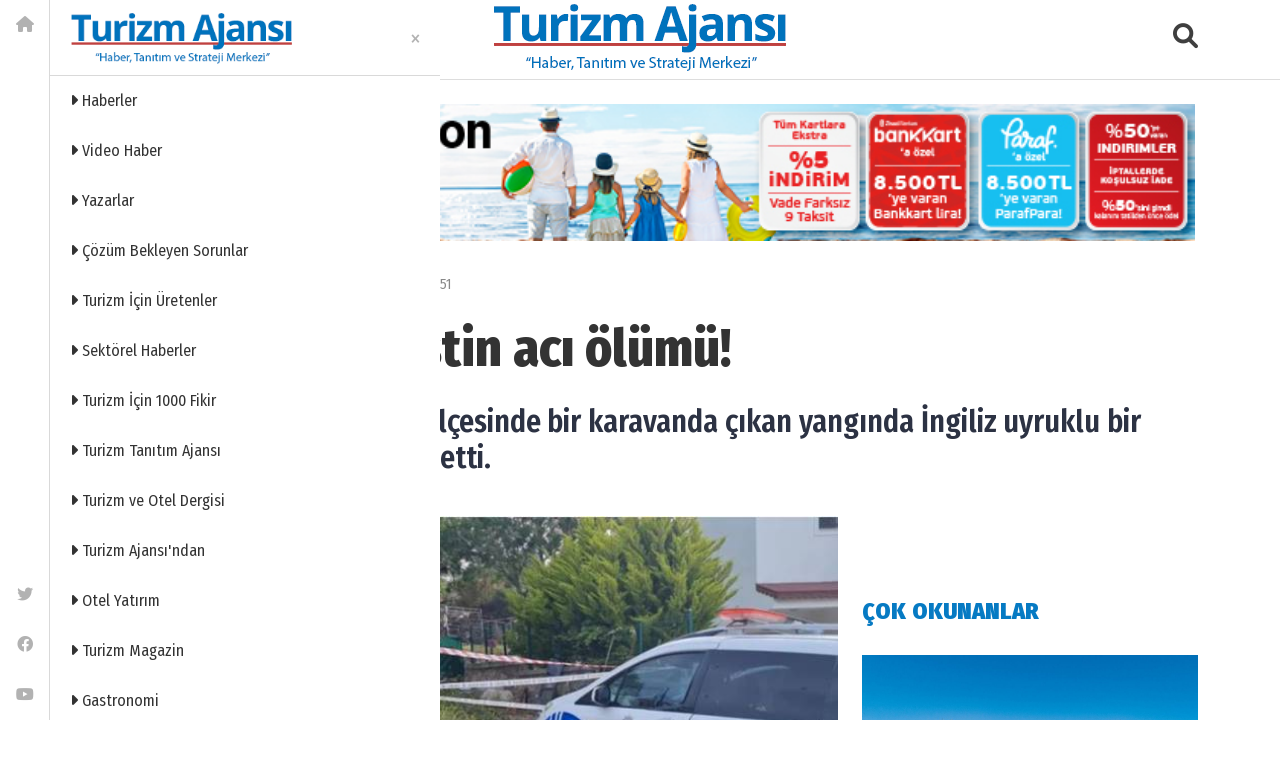

--- FILE ---
content_type: text/html; charset=utf-8
request_url: https://www.turizmajansi.com/haber/ingiliz-turistin-aci-olumu-h61123
body_size: 48453
content:



<!DOCTYPE html>
<html lang="tr">
<head><meta http-equiv="content-type" content="text/html;charset=UTF-8" /><meta charset="utf-8" /><meta name="viewport" content="width=device-width, initial-scale=1.0" /><title>
	İngiliz turistin acı ölümü! | Turizm Ajansı | Turizm Haberleri | Turizm Gazetesi
</title><meta name="description" content="Muğla&#39;nın Bodrum il&#231;esinde bir karavanda &#231;ıkan yangında İngiliz uyruklu bir turist hayatını kaybetti." />
<meta name="keywords" content="İngiliz turist, Hayley Louise Pearce, turizm, turizm haberleri" />
<meta property="og:site_name" content="Turizm Ajansı" />
<meta property="og:type" content="website" />
<meta property="og:title" content="İngiliz turistin acı ölümü! | Turizm Ajansı | Turizm Haberleri | Turizm Gazetesi" />
<meta property="og:url" content="https://www.turizmajansi.com/haber/ingiliz-turistin-aci-olumu-h61123" />
<meta Property="og:image" content="https://www.turizmajansi.com/images/haber/ingiliz-turistin-aci-olum_ab7a.jpg"/>
<meta Property="og:secure_url" content="https://www.turizmajansi.com/images/haber/ingiliz-turistin-aci-olum_ab7a.jpg"/>
<meta property="og:image:type" content="image/jpeg"/>
<meta property="og:image:width" content="638" />
<meta property="og:image:height" content="360" />
<meta property="og:description" content="Muğla&amp;#39;nın Bodrum il&amp;#231;esinde bir karavanda &amp;#231;ıkan yangında İngiliz uyruklu bir turist hayatını kaybetti." />
<meta name="twitter:card" content="summary_large_image">
<meta name="twitter:site" content="@Turizmajansi">
<meta name="twitter:creator" content="@Turizmajansi">
<meta name="twitter:url" content="https://www.turizmajansi.com/haber/ingiliz-turistin-aci-olumu-h61123"/>
<meta name="twitter:title" content="İngiliz turistin acı ölümü! | Turizm Ajansı | Turizm Haberleri | Turizm Gazetesi">
<meta name="twitter:description" content="Muğla&amp;#39;nın Bodrum il&amp;#231;esinde bir karavanda &amp;#231;ıkan yangında İngiliz uyruklu bir turist hayatını kaybetti."/>
<meta name="twitter:image" content="https://www.turizmajansi.com/images/haber/ingiliz-turistin-aci-olum_ab7a.jpg"/>
<link rel="image_src" href="https://www.turizmajansi.com/images/haber/ingiliz-turistin-aci-olum_ab7a.jpg" />
<link rel="canonical" href="https://www.turizmajansi.com/haber/ingiliz-turistin-aci-olumu-h61123" />
<meta name="robots" content="index,follow" />
<meta name="rating" content="all" />
<meta name="language" content="Turkish"/>
<meta name="owner" content="turizmajansi.com" />
<meta name="resource-type" content="document" />
<meta name="doc-type" content="white paper" />
<meta name="doc-class" content="living document" />
<meta name="doc-rights" content="public" />
<meta name="classification" content="Article" />
<meta name="audience" content="all" />
<meta name="robots" content="NOODP">
<meta name="copyright" content="2026 www.turizmajansi.com" />
<link rel="alternate" type="application/rss+xml" title="Turizm Ajansı Güncel Turizm Haberleri" href="https://www.turizmajansi.com/rss" />
<link rel="alternate" type="application/atom+xml" title="Turizm Ajansı Güncel Turizm Haberleri" href="https://www.turizmajansi.com/atom" />
<link rel="amphtml" href="https://www.turizmajansi.com/amp/ingiliz-turistin-aci-olumu-h61123" />

 

 

<link rel="icon" href="/favicon.ico?v=2"" type="image/x-icon"/>
<link rel="icon" type="image/png" sizes="512x512" href="/images/turizm_ajansi_icon.png" /><link rel="apple-touch-icon" sizes="57x57" href="/images/assets/apple-icon-57x57.png" /><link rel="apple-touch-icon" sizes="60x60" href="/images/assets/apple-icon-60x60.png" /><link rel="apple-touch-icon" sizes="72x72" href="/images/assets/apple-icon-72x72.png" /><link rel="apple-touch-icon" sizes="76x76" href="/images/assets/apple-icon-76x76.png" /><link rel="apple-touch-icon" sizes="114x114" href="/images/assets/apple-icon-114x114.png" /><link rel="apple-touch-icon" sizes="120x120" href="/images/assets/apple-icon-120x120.png" /><link rel="apple-touch-icon" sizes="144x144" href="/images/assets/apple-icon-144x144.png" /><link rel="apple-touch-icon" sizes="152x152" href="/images/assets/apple-icon-152x152.png" /><link rel="apple-touch-icon" sizes="180x180" href="/images/assets/apple-icon-180x180.png" /><link rel="icon" type="image/png" sizes="192x192" href="/images/assets/android-icon-192x192.png" /><link rel="icon" type="image/png" sizes="32x32" href="/images/assets/favicon-32x32.png" /><link rel="icon" type="image/png" sizes="96x96" href="/images/assets/favicon-96x96.png" /><link rel="icon" type="image/png" sizes="16x16" href="/images/assets/favicon-16x16.png" /><link rel="manifest" href="/manifest.json" crossorigin="use-credentials" /><meta name="msapplication-TileColor" content="#ffffff" /><meta name="msapplication-TileImage" content="/images/assets/ms-icon-144x144.png" /><meta name="theme-color" content="#ffffff" />


<!-- DNS Prefetch -->
<link rel="dns-prefetch" href="//cdn.jsdelivr.net" /><link rel="dns-prefetch" href="//ajax.googleapis.com" /><link rel="dns-prefetch" href="//cdnjs.cloudflare.com" />

<!-- Preconnect -->
<link rel="preconnect" href="https://fonts.gstatic.com" crossorigin="crossorigin" /><link rel="preconnect" href="https://cdn.jsdelivr.net" />
 

 
<!-- CSP'yi güncelleyin -->





 

<script type="text/javascript">
    WebFontConfig = {
        google: {
            families: ['Fira+Sans+Condensed:400,400i,500,500i,600,600i,700,700i,800,800i,900,900i:latin-ext'],
            display: 'swap'
        },
        timeout: 2000
    };
		(function() {
			var wf = document.createElement('script');
			wf.src = ('https:' == document.location.protocol ? 'https' : 'http') +
			'://ajax.googleapis.com/ajax/libs/webfont/1.5.18/webfont.js';
			wf.type = 'text/javascript';
			wf.async = 'true';
			var s = document.getElementsByTagName('script')[0];
			s.parentNode.insertBefore(wf, s);
    })();


 

</script>


<!-- Bootstrap'ten sonra gelen CSS'ler -->
<link href="/css/fontawesome.min.css" rel="stylesheet" /><link href="/css/bootstrap.min.css" rel="stylesheet" /><link href="/css/mmenu.css" rel="stylesheet" /><link rel="stylesheet" href="https://cdn.jsdelivr.net/npm/swiper@8/swiper-bundle.min.css" /><link href="/css/toastr.min.css" rel="stylesheet" />

<!-- Özel stiller (en son) -->
<link rel="stylesheet" href="/css/main.css" /><link rel="stylesheet" href="/css/custom.css?v=001" />
 <style>
     .author header .reporter>span {
    font-size: 1.5rem;
}
 </style>


 

<link href="/yorum.css" rel="stylesheet" />

 <!-- Font Awesome -->
 <link href="https://cdnjs.cloudflare.com/ajax/libs/font-awesome/6.0.0/css/all.min.css" rel="stylesheet" />




    <!-- Google tag (gtag.js) -->
<script async src="https://www.googletagmanager.com/gtag/js?id=G-CRGTEDDNN4"></script>
<script>
    window.dataLayer = window.dataLayer || [];
    function gtag() { dataLayer.push(arguments); }
    gtag('js', new Date());

    gtag('config', 'G-CRGTEDDNN4');
</script>




</head>

<body class="">



        <div class="app-wrapper">
            <div id="page">
                    <form method="post" action="./ingiliz-turistin-aci-olumu-h61123?ur=ingiliz-turistin-aci-olumu&amp;id=61123" id="form2">
<div class="aspNetHidden">
<input type="hidden" name="__VIEWSTATE" id="__VIEWSTATE" value="SZAb9yxgJfUl5Otg5UbHFqIVN1iB5KMq2YJTytifibmfkH+XSwHhGlEHYJOAXNjLtAEfUxBxl+pmB00zMmMJx22CUnYx9Kvc2d97I6R9qcDScArOlpO2xKu40Z0mhTAFAePY3ESB+Maexh/WrlGvIc23GXsQEtnoetmG2eUXJc3FjjNTWubtllqJbZR7vVVtfkxSZL4JKwAA3ol6Jg4jhfpDdBvyuKumTb4RjRQ/YBLiU4f8m68pgrlqw5PhuikkenvmxM/13+JNL3AeEmSvqNTjZf4nQyDSkTR8a0TW0Mhc+jg0xZQUNNsZYKZ78m3KVKegIYAbVF0gMmfRjB/375g8DoYd9F1zAR2RRo4TmjoEw4TIcfDB6WRDP1K1da7Kz8AXPUKaQD3rUfgqVPaguicuRiWe9dJ+JUXJKw52aoiEnueOdoyXGdmiG8drkea6iI/eRl5m0wS81GGuJ9JRSS59w0ZvoThlysGmGAW4EBvaKtXspFWWUfGUM+X7qElo1Ivl9DXflfhyczl77cLqz9GSfzRZdSctISq1PvJtbIX81SQX2EzmuL2H6Yi6u0xzxiMZl2bPjzkg7iE/XfARUyntLpSjzQ074l3BCA+TnJ/TneiGE306SCKfYmlSKQsFdg+3NwdT//szR/C8uowgkxFajUno2LBaAQkIpNE3Mx9sJ438RT6/b+7a7EBd8JbY/c1Uh9jrEHTGsLJhKSqM7WVUtHMbSvnsg7ech5JFxvxAng4WiIbHWOSb9OI/IvRKWGylZHSNQKzD6Gp6hTTzUtpfAWxRtITn5SiSsgai7ScrbOLKcroDUGj0Xt5R194dHlCOtRqCK31uIYzf2ngvGYmdodExzaUSZxRJl8jTNkwbl9DpzSZ9bRyrQ2g4uk/24jauoyjYPpps4XsRIOKCAf8mR6g7Gj+SizAilJp1oX9palxxoL/GphP/fLpC0ydR7fhpghoM+hEMn+GsCL2MvY8m7INwvPJu8Fv/wzk0MdqzlbDbxOL4gb5BVV9ptIbiEjGJDa/wueZTlNqPmykWRQtVeHEXdOjudIrinDbaql+E5TcXRoDNcIlKHortq1wdIaISnzIp0Zcw2rbvdSdqEA9GcywDUCL+v71hQa9Lisccu3N5SBncRQkM05wB9rKvdDqei5yR1xU0LFXHtPFpKhdU87CC+08pgXLd2nnV+RPZPTwkKg2I/rw+ViRT6cN+mfFZL1x/5n9WPLGKhH2pnWUjLLBH/bu5VALQQ2yutf8ce5dgu645LXyOCaP9h6uFTtxLN6fO71kjW7I3C21q3ZITxjmugnSSXS/dtPtNgof3dO7EYxCQSQybBSCZ0gqDSKIXf37+gUCGoC94ZMjjSP9M3fwfGlLC8/6+ngZUN3a2qYmpC0QChiOJwpqqKYpk6t4ZOy58lIC9Ps6BPDE+1aU0cGoT9hIuG5OlKr2q/gZNLYLIumNXNORGZZB92hWxUZirFvisv/CKDpZ42+4fFyv/M+avXO5xfCq9k3oMIfaM6VqLCkatV+MUuDJogN0rFw1qJwjgcv++ANLfI7883hAp277/3nwLGddabnokrnaH8AmAqyAyNdYa6netthVWPRJFVL3zys/8610Rd8xlO+eMWOQqM/t+NpY0sNV/Lf7xXTGOJOfUroU6Os4gRtAcjR/BdwgOjaAw8vkxQDyZtWXBPMbtQSw6C2uNYxR1zFjyKcjHNIvi/u6mXTRpO9v7/AzMSMktxyzF6vA2nhXe10dB9zOj5MhP2rXCOEwHRZawmeb8riwJ8A5QuN3XbGP4Ho8D7Tnr8m5gQcsNgO7NTK7/y33+JJpNf8NNg/g3U/ItKranG5BACGDN4BAmSIehV1dLWruSrwZdGn843cNIk4FOlwObypZlbnfOIHHbHdGStttqFNVrwjcYAnTEcIk3SWfCdjL/[base64]/+/MHCY03MzRClZDq93YUmgG/eaK2z0k2zkCP5r7RrHc8pMPvYZnTuvGbTpLDtkD+zto92bmrcm5HIMC1o3gd30eft1WamNY1gLEpBp+bfdQKsnPcwTmTHllinGiRiZtmeVJYbgpyMZmCX581XEO1iEWwgtFbXqps2+ol1jlyymQqbQZjM/hztOze6IYWyIOFuQcunCgQoCQnmjepjlw9B3KQkaIU/JE2I65zw16zfrxeXQ1IrTkuS7YONReXhZa3X1uXGL4MiIw/Px3t2zFX1b8zUx4bgovX6mVpjS3Y5FBHeRfxlQcvPRD07HwGtl4JXszmQVCpwP0La1j0dWq4Gc872LRdML82enP7kY0woKx2DCmRQuitp+OvSEFg06pJU+dSSgIxaLUMK4EjDckg9FnFlvzuOU2F/kbQxw+N/gKPueXuayPXmpeR1yFjBQjA7VjtKGrEOFb1+eFYz9YQx/NlUU+AxFXLKcxAeniVAXhjpSPWZm7dg94iL60QXqh3WeZDhIUiydfbgfbM6BmYtO+N/ciR0NsahMaSqkcbzUYmdszJlE88cS0NxsDzIukuKX0jRD4U9sz43L73NZwMPBhWEsV0wGE251l0b2yFvpZJ6Knh7Pq57mXb61U8AMvHtzogHpa78RzP3Wo1kT3t1Gs2rG2Gj0ex3x6rBUYSiSG9T79bsXQPjo1/i6vi7R73VD9ydmBjhKSTPW5963ZEHQ0olQUbl/6s6A41L1FXjKlmBreZyBTdnjVAHuYFur/DXNiV4maE1SCtXWeyXWLEXNcnBBIxIoBJ/[base64]/xUnwwIfByHspMSYW9gXhYUbXTEcbIYUQ+Xeo/CbjDmyq4pupS5t3ONepQXtKYgewB5gXFla8Qe2TL/S81dbKCV3TnJnAvkZSktrV/[base64]/CbhDdLoAfE4iAtJTfDfNgnibzAiJ6+mK++a9KSD/K3rx+QzWq/ybpK7o6UgvZnkM2wcQGrDyL2Fo/Z+wzdAI83nFjXrsA5hiMmiXlpamS5kzPFFm/BXEjnm60UsF7Xe0t6TNsO6B/6JG2sPbk6NH92tRQ+OHGCJPuE8769ktRiv6ius1FHeM/17jN5rWACiexHfRvB6DT3V7k3ToU+HuE5ADbIJE2x++KbDNOuvFjtywqN0ECb3MbclO+vAEQq5qv4ym3c0VRGOdN5Xd2vqvMvokSCHN8EY9kavmM3DvW2aw5hT3E8dFJx7+j/wnwjXODAGecRLMwmdAjmG//JNIQ11axyp0vkW48+wc0Rcyyi73NV3ofuzJG68QkyJwbn/29LC+a8uhciHPE3O0Pc/YFSsNz0unaysta0nR0rn/j+PwOn2cpJInXK527Kxk790KdHRsimCcxjSwXgZg1Pba1j3hjn2aX6HP1J7a9M99QIeJMmyVBFT14X8f/k0H70zU84C4mCDGhMk+zvVfmadv+2ka2NPOS15KGuybC6Q4azII7PJj9ujmWSl7kATYXuUs27imSAnysBqXX99ErVvZPZSswU+54d6siu/NDqqONACUp31Zb6rGcHpFPKCQufIWiuSNkd2vZ2N1qKJkUtrnGeJR/SB/ywrvhnjApujWUrrRG/RyO7XHqTR/J2ShyWKkUqQCX58wlggyX7FjbyHbbFEUksWEwPbLliBY7v+kI7vKfrw6TmXwMPyvtm+tF0Ql/7Uf4qMH/plSjmlF+HAbKv3/GW204iGP5LyONBYzS8UBa0KLtgwY60aapNtP0UuYgoM8n7QKN4GenjeVsHFYi0GTg9/Hn/5GJAmh7i3hUcNPz/Ahb7wvNfldUL5xr1tCC6Tyo4Jc/IYlyIBOT+nKIMWFwgv5Z1g70GMsKc+kExQhLCSf1TAbb8d/mR66uRay/Ty0OawLq46gBt4djKxVsIY1DOM6VjZMcgHLqrt/lGFMdyaiJePhTbI70ihB+4COzgBfQi0es+6wiSUUYREMRkKyM1aHIyAe0sv8lmZc/+9AOtPmIFw1iepFF/4uw6ss8mzBHPd34gp4yWRkKXqNrKAhSPqBdS/oedPFRR6Cg9BQmgj5EcsDO2Uc3u+6JVXigijfoGICsm4aTajw/8QkuMwVkcMtQGU5k8ZHzkKjq4UZgMVcWrSPwFDsbiMmqzxcBGvi0b8VwFDy8Sv2LuBSGh7eempOj3UOjfZTsuAyg+P1NyuJBWlFJ1DkTkU9hsC/QDe2p82U2fgcY6K6n4fXAx74smvMK9t5wQBLGtRlNYXFqYp6n2AJwOPTNODwtqXKy6qCpY+lM1Ht1JEhzAMwpp3mfMWfti9X0nJ+yx5DPJFh+I/LbK+wBMOdVL/mOu7tJ8g/D5CL/8R+QjatHS9olVfkYIlP8xLA/AKrC6fxGboHVCks23d7RH3uxL9FNC+dYNowWnHp4OYqSgm5kkerisxOBMdEvAwUNtH5iylpVMppX0v2qW4j76Vc45h9usnKxa0X0ieoKwieKLSNSnhjTvg5mIa4+ViHaz5+CUX3dNHS9MyS/B5VNAEvxsUAFnnXdp6O0hXylOPt+TuB8Sn49ZSQWfj2QdgIG9wAtiPqc/QW+apsJlzCT8LrQgGtoAFk3K0iDeISXhanuIkW7TDz7JSKxyJfTcivGD3NLN5T1Jt9PX9OpkoBE6/n+ZMUbRyxqq2fN11T+vV1KWQmzvkxCa/+QVIee+GKHur9o4olc2d1igAD7ondTjVVgn+lO9SCgC8bictoO2tUdPJ3l94CSEreZdspWp1NPyYciwdYPyugQZ2YaarNykpjRLi5S0ULmiX2Ew5/xInPIO2tFdUHrBwUZ/jxPBp8ywP6nacUd7DFR0tks4cUqKuZDz2uEGplDVQ+1SYNTaMpRWaQHB/eFFBCl1P0qaEH+KzyilZVsiLmOuHKby0PP+AZm3PO91mIEDkEI3c/6P0DCJgH5Bkd94Jac06Z5eN5jbvR9aPFG4+ekYu/tL78DDfgleteSQhiLGHZlAn0FJdrdfDXa9EiAbqW/[base64]/ZSNaJNoqPRlPYWxn9QYUSz6PuOYiX0Kpv1LTVCbdM+j6JKV0m7w/bABR+IImFtYz008d3xOkbIOUf84fIC5JK32IcTLIKwv0JIHvU2mNVuADH5XelIMjrOFJSB54nS9LZwNWq6pc87bHbHxpBohf0w/m0fj/PLu4dS8HXevVh8wnEwg+64xgZjieVES1esZCCZeTCui4d/7m5C6VLqLMZRcd3jJ2FALUteYGgvZzOaEH8qXFx+DXEwlQNSi/v6HofS9JyPEZWLnwncK7AP0LZU/QVb2pKwX0x+PcuxVdkQdn/G9jDe5CT3kpbpfeXgSMMPXpV77fW4Az68R7o8gUjh6JFvQ0NnAaJ7fqNNBtOApLBMUyVdIDO1XYvcrfuYr0RfuKeYhSnJWaFxF45e3UAsePFQwP270rzhnsgSj9XjqnHZnPj8GGgVj56ZCJ36XYIeC3dr56IkVD2adEXPGc9HbmxY/mVW5VyEfBsOXMIr6f1kXDbb2Wo4siYwJJW7dnqqURY8uHzafjgYsTt3/4JjSZ9oBLXkXq/Ze4IQA0Tf2Vvi8jfxpufSnFTGnLw7F21d1E9uuWnOowFiYo6csxjbmsjoeA9QODcGHpeiFO83XpsovJYS7k7YrJbIGtO3bX8nFhXufeyfREN/eN8OzktVc7jyweeT/UTYYc75413hHDinEqlHa62Jj15OnTTDzHg3lH6gH38hNzzgmPT/DvkC9+7b52R4zVaUgUReJo0e5AQQzdQW7tpRxjHnczE02o7bPpFGLVgGbMoNgy6DEf4oYMw+7DKyfz9vvl2y9mKej6U/EStC0cyDvyCJRJZQStAxXCMRl2d2yEu0OPJ3A17RCV0SKb5gfvuNQ4NsPmXO7VfjGh9yHR21mpvy0xE2OlMn3ci9lQz+Ke4nKxqtQo69y7cSYutin4zlIvprR4K6ilpiK+eSDF8IOVAlJ/qCob4IJoLs0A8DIDR5dPtbJc0nJzJOOXUlN3lxGpVL3Cy/DSM+XCGZmHb6zklU4bumttylVBtnO9A64yxbExNusCt5R6z/0VzkXFC/owBXqMJEt8mctI/DV9hN46+psCiykK09PytHFgkybRB90mGuMoCGZqKtLjcoUZzNhTkj6jYvQCbBUhzSpVGnAe3pgCSVKNBnGGCKB5YXZCBwJK8ujy+Upe8fGVzh/gzn42G+HlbiFS1C9nCQ6XvlK53E51Hy7PaEik2U5aLwawKIOCiS6CjwZB8ZK5jKb+8EN3oWeqPJTwsu4PFk9Dv43vpLRcxa8dXb/KMM0t/b7dwFf079rv/aVsSCtR+uYMDn8eh/v7HiADquJy+G+vYS8QMMyl1hbeaa4cngyBeO1g8I8cUmqB+Lu6756y+KH4UVAL0c5RNFsENj+bBLlo70LMjo8rfFEjUC+oJrePBJhHyBHHkXMl1BGz4j3vCIc1zxSr7xy7LwTJqkw918y3iX0OVvk4MVSL6+HRKYy5vfh/y7TZ3lJqb/t3W0xZ5hkIg53WqvmnoC/TJV4Z+S7wct9ATdrbkG7HKvjMX+eo5ncAB6ewxcGD5eVu9/jH3/ovB/QWM2marFAi6e9ICJy9ThB4maJ6MsiYuIfxxB2xiumikApRZ2WCNrUkBCNb6J6uqoEXbW16JvcMIRfI9rFpGFlCNQYQhbvIZrhUbCk2DepeV0fylWTv9ODS9zKG9BDxkhC3bt5b/Jp4vMDaTTevUQ3UhoMPAbb72rK7sujHPEzDLMKPWuskwnDYGHkXUfhvb9I//LsG84jydvZiiT3I5dXet/tMqBdcjQukB3HcpmnQW9Ey8AR+IDywL8SwtGw2u1qD8cnyJTpzLnj1f23/snd9vAre3EpdsOdiJM7hMMbzMqxCvr/4jJNm2Wgu34Vr4BNd4wYCcksgM/yDrfvnUFjp59XSvIP/jzHZnNQuT2K/wM6Fevz+g86hdceHGnsEYpPgI3ayokPYN1Wls2mZw4a/+rpRtvOU7wawORbeMyaAlp/7CGS5IZdUcrZ9z+o4QMlLCLFeFTZ5wAHue4Vmd/h7FyPnpjk0sS+eARiNtRwkKF3GyuGFQXAEmauAVWpzgUs3meAEJPHdh7Xy2mOuDhlNsIkDtBxVJO8wfc7UwicmZCxpX0hYkLRNxjEfCgR9q5MrG8tkeUMJq10EO0EL5hTvuismUhbKUp/Mfd+Og01tCngE+AuSqnVV66quxwRzxcEcxu5bvtZmcq3oLbEnO78Fg0ReHpkTXpZWU23X/GaAUUgbz//5zbWhvlxSddb2ahuM3iCKR39L5LZUSSpPWgQmiN3pYLnXx7y/IZDpDCx2bQm/ercqfZ9iYZcLX0PY5XIorRRVycJBM3SuxuvgPvT054uOXk3NTJwmvtyVv27cGQS1Dlyx9S25eqW0jtiU/NTL6Fby5AmbbzztxhG1WMDgeg+GiQ1TLu6A0sNyXW4/vmkgeMaChu0HBIldFZNvbrbO+Ig/VoGFVjQ6w8oQzVM9RRx+Te6J69cO9thDlXp7pKRqe2GBxmQNQFn3tRy3y7hJDEVsTrsY4kWudNat1lQEs1zeQ574pBeUz/ZZ04lslVD8E9Y4D854Y8N/0ZuYaCpqlwdNkN0G2u7L4/5ry9zS/Qe4NpbCDF1T7zDnRf4c6WKVZRLXg9kLD5qxA0LBvkRnmNlTbN9qCDNEL/boa+7ZluO1CpbaodlK/eu3A2CClRz3Ow9TMqWP+0eH8ZgFqoXcuP8jF8KCFkNutjgVNXx1IH45oCWLSMSEX77ch0s+kGz2Cv+7Xxxksg03dhgRoRDM5O9hZLHlkWp65Lfo/yF3tN0EGcOkcCRMAtkd3Vrq9lg0+jB+aO97Tyeif4z9Zjl0KOlWcWV0PIaioXYErs+RW7JWHcl3c5U5C1M+Z20mvjLE7KKwIIpWxNJOI+x67PRfgTh4pAng9qM0gw1lisLOy6fYrerD0094hzGiemRMuIbJl1U/eGLFh8VpI0O3CfBrT6YvTOMSS4tQe93qgVMmpB3EOzJBY6b24FAqGqen230F8TbTE6jo6J58sYH52/s6zKx/zr3NCb07j/4CKOZguW42V7LEqANU3nh1EevpOig5+HOPZlSnHXw2HflEMmVEbN0WmjsZUB2O2YRzIY4lAOLplQTk6xCppdqAe+yfGUGKvCJ01AVNatY0CInecEnaUVdcwuCBTHz5PMqgj7o35lfMpENcTHzauQI+pVFb2VVaGZn9iqfoIU7a8/j+wmBQSlkt0HsVTIizd9NNnQXr1wKJaQ+c8U+oXgp5EirRLIVwGrteLyble4zb0WC3/4v7O0sqHCModMoLKzRj8zT6aKdiNbXA4dfpFVHzAO9b3NMeoWhitrfU8j6j3ogCV5rPMqyX0TyuIAX2noph1xs1Mu/9CjVLSUuutinE8/T2GCJ003EUmv2WujD05vWK7T4+db80NSl4qLSTeSUsb7yiJu/Ly5AVtu3wKdfIQ7YtHesjY1DsKvwx2ZqtZE/E1Rxg94Snac7q2B75wl1LM2xgVu0VS/UfVfEKbi05Pygg2IDcgeqdZJHE5c+icMYrG+R3Kw301x056eEyLmWK0ZE6EoOEIGjDg3U98BIRrmsUNC29fr+SMEmTtUhujPBlsJgp0S9EgTBrKeVZNhJOM21qob7W8ERn4ZoOB3yPtBkGSolutkZyxDqsq6zTt/Rf/hjKXikK/gXV9Z1+xlf6uNSvtRoypcGM4CPKmtYZXplPtIBpstEMV8hvt7iUaIQP8Nr09KOFX+ykhQAsnnNFkOxc7tW6u+fKlMnLQRr6B5n8qK5R3H/7DNW5ENpbWRuVUf7Ys232Bsrze55OD3BobDcMiyOoqUvV7Q7pfVWfB30Z/V510eUbeipH03U49q2lV2Jw2E4mfz0ApklV4X2y8a0GEPLqxGatRNU9daZKxOtRswMGohdjj642eSprwf6uJBxHgZPj82LiMnZIvI5RLnghrwLzpp2bwwahoSMeBbJmTY0Znw3LhS1ZZg+xRrkimF5/ya4FSeG9IaKH47CknJ3r7HNcw5CHEo00P5EBB4BJ/+fUzyeqJTnHx8jEM6RNY4UlWHHSByTVkTx6yLWRt0zgXt7iNWA+x+qdTJDUquPx5ux4JMHbk62i7u48yea94EYA3DqvrJWnbQscC34o6ZzFsO7dj6fhvUzq/qeQJhXU60S0QIqhLdQK9Wr/mzaMzGkRfUayy9id7f9WV5wBuw6oTPp3I8jHdgTsJP3agUuUqskuSOIQwn9tQq5QIZ8fI4LZP24bul0ue8GiUe98ofkOwS7q8rZki66fRCc0L8BDFHnIS5/7gOTtRBff3zxyePccH/G1Tze9Kz/FPk/egM65R+Hm3SObeo9Za0zuGZXLU/Pbp4lDyJCXbsFfKLwQ0DiFb9MhCsLkUefPv3LVyk2R+Ologo29wHVYCPeQmut1d1oX7542BvKDNwE+uSo3CY1zFlmsk1FV5D0vv2FvaXZa9+XrVqvNAeGUKqp/4vSQa9xgP31cvTDc+s5WiIblfUPWuvEm007tVDVKQzLmWzf3f8KxfP4lnWI3mTdpXc/letEGKANHM5xSwZH8qVnssTs72gq35zgR1wBSdxT7uewZTP7rbnChy5kt10dMfww4w9ZnjQxIcdzz9LT/MvFi8LFa3vZjXLpvpgK0RV00sW26cQALPw85qODvhMowj33Q65lgXqwkrsPJJYfaqY3rSuDuDO8ldgRfyXO5CMWig4TnGsCoxAf71bGA7ajf91I5ICNXlO4ORcMoPpNuQJVVOnMXzVI9cq+oZmZu1miDQoWCpkUNyKB/LNmP013byXPq11dAVZvzqsxJtHYQOB9FQR+YrKvx8lldkWPBmAQcnsq69aEdyMSdOI3626W5OCAvywJUZlQkpH6fdBGWYUOH4A/k31iT3q3sTUzt/76B+/[base64]/EuEH5WDViHqDee05zpJlnz8mvCaiMt8GECjOAOCntqWIIcDY0U/RRmFxSNI0AUf5GUMqTjjq652N+T+UcEO1bmSU3JO+Afb1Tik3y1ea+8O4cMuA/6+jzDHcjTHrRiDZU7BZbRLN4F9snUOQUtDS3szBb2yHF1gMJJWdCma2UbPFL2oa6/ULgDFr1HhrkluMU3W6qstEoTpcsiuPoNPm6PKzFy3/yLPztl/l7EvuBjlN8rC9cp6vAevREkRkvX0HMnlkA0+yQKGEx4KbT25q6Tb/9mUIWPG/[base64]/VhpDU3cipFHYQhrJqvG/BSiWwY9qxWb1u80I9VmEGT75U/xGfnljoai8noNH1sDq2ouCQzsHukVpfe/J21cN8Wgxlr3qsXlXUGGUDsiU/1uhF33XJbMTZ82/BjQ1mjljYR/YPQU0kH3SQjbGENDV+1/DiclS1sAU6iZ05dme0t0kEqzOk8d6i9kNHdKIHw5Dm5bYxig86wSmGoSi3Hlse3M6aZV0ulKeNUgCXAG6mSlJUh7vktX9qvIAXszLMlFsk10dafnmlJ5V6cn1TDmdeSZfigykp7Xodo13UPhdUnhA4S4TXnw0VEeG2Ogdjp8WKaFQ+zmx/cdcJ2hNEBCTQrMqgnnu8xA6CFckPWUiIVrr1AJzn4BjNSBQUFo83DIoe2MWkmF0yeD3Jzfty/awRRAgqcQ2rUamGo3Pl/[base64]/f9Wzz4J/amk4CD19Pw3/[base64]/Ey0IHI5Yoqla5Oy/gdA+B//HytwbT4ApukmCqC0lG/g0naGStdYzT+/EdnjTIFz6UC481fTbAEYHfCN80T+vcFjuaVV3qrv64pj80xRV5K+eyrgibY8vvLIjg03ezNwz7zFqBhFxC9JVM29giQAwiv1Z1CCZil5MtiukBeytGm7FTAiqUIOIAaDo2ywTj1xwbd/P+fxie2iiQvQdM0cXbzWYo7kjFJGc0w8Z8S7E+kimaCt/qntc0gEmyMHQwox6zkROa/7YUAq5PqjCBLDujSAq0u1Q7+oEf2XUzuUelt+Cx4/nYu84v5POjwSgnfupfgl+XFGmjiqFHAnr0Rsd5ZTsYAUKqOsuNAM144uutKakFW/l4da802in8LEyY7jcfdIOeU7YWu1yFkW3p0ryg4h2kvg2GTk70cHpWbko4Nbo62tot1myTbL6K2U5h+zPYw9W9lxv9Ymcml8zOX+toPdw4NGYnTz9Y5Xwt4vGqzb7q5YDAxK/wyC05NkqivU2mW7GlnY4QOjufFOm3obfH43dtQKn0zYNo1cpw586YTNsWWIwZK7i7qBJobBSF0JVKhvPS+jEF14PMckgQSbcPNubKUM11/7t8chbmwsnm9ZQi1oGpo7/xNvi4APfs8LiBnIdfRV0Az34WsMNPrcKBNrGP68y/3NFoZsRWKDk2DjovBOSXwAXsctI0fgAHaMUd6J3pUCeMgjUOl4pc70ILEcJKjBJSoQHoKVbH5e+PjRjWXDmPHJIlpwxdirOA6KGDJeLY86v3LY8XmnkWP0/pkDdsYdyiUhKAGEjj19aw77AtTWcRYsw0P7j1ooeDIPNMfC9j5wrlvHJcYalaBJXBDqY69F9a+vHzug1SM52oLoCU0XIBb5ftE28fiu8xLRMwCqhTkoCFMkQW2RaRMFU8yQD03klgA1r+L7tZzocLwlpexoWa2lzv8G7gEruUg7Kxyzokeysmct/2odEGrrvUlCpV1peZ+Y0igltwDRvnK76iXyrFUxN0UqjV2n6g9aFy5I6FtPV+I8uzd5W4zYZCUSVKmxLcZevrY6SviYZjRYtwFaejw3DNN9foukQ/eYJjADnXLQG/nIzAuqo04fRWjXR0vuoP4qtIpaQeOUi8WgJJfXmYvywmGSu70gtd5do2AWFrPHtpdMS5JQ9NmTAutja4b9sbd2qU4TU4BhSPVXJulpfZwB0Fr+jOiJUsyWkPeTZfV8G5d2yp6PnHz83r7UskJfVshfWdorJ4qWswmBOvBvIW8Bcsa/+XQGFiPTEOjaCeJNdAqoeTEHcCThAwNuKM5OU3F8QndoREVyDt0rRVtWa/EzzQIYstiFJ2Ey89Z+TqoHuo2YD+3oEUmNOEN4sqKOGXi2GqrGcrzfQJj4x0sH+IMv+dDpL79Rx3ZyqKzjFefcwAaLod1dRaA6c+E/hAs2j7R8aR2QkgGge7uag1QftNCOmcf2JWtw14+NXYCmkDh4+nqrNr06UtCnhU3SIVWpIPDJphN+3CchJxf8gcu9MxfGiEU4sJiXk5Vpix30Z0ZgJY2x6aF+WVNRVlFYQHzZOhV2ZEXxfzV3ZCYtVJcI8xhtZ7RAAxea2OkIhl+/rovJkg9nd3idvEchNPk9yBX4rB4NJ2KEpBAhw/DT3AwS+5NmyUGALBCwb4fMXiWX0jy4sSWs9eyGhJNL6tU59U6LDIJwjC9JyRd6R/pkIFmuulvclG5+y9lQpchB28uDiisLxdkDSM54oKPLssxPsralhnBaEe+if6qd0RgYtRvvrNf3s7OUilznz1lwU37d6flUFnw1g7tEJ/Pz+5GK+X4LMittvGrKORp56T6jDF0yM6oeu1h4op5u9NSmSMQeJoDiNXbxcX44AlS949naiM8DOX/wO1tJ2lIf+9peq4pO7bWWk6tv4YbWMngoptjgqWtoO+jNHsaKltv5F5+m6qH43OyCb8bjdFhlUDH0iwf8oxZ7HSe1RbVh5296JLCFUgoJHJXM9ivBPMqBmfZW/7QhbkU2zl7a94cyi5eujBTCdEHXSfyiqKKTyAKkvXOyIiYArOTUX63oH5ju2G+qvLSaoQkjDgueJ0nvcwT834uWPd7CoP8TcgQWAHhUgZYfyhQMNh9ZeJDT115ggff4bgoOyNDww6Tl/8wuI1dWwLKMFSGGwjxB6xceL1x27RN/Bt6eRa3T8jEMwBV4gh+s29c7ExykA7dkQzq2qCQGQetO+ltmS3yqhSg4DkD3yz8HNXlVv2Sn0riA2eNRj9UL4shl/monZRA+gfc+xxy/fzCToj9qRN6aH3buakgKEEk/cSNEkDdbHJN1P/SPNcP2R6bhIIivCdVx1f472NGYEaueityd6CI7W8WKsUjFyXrppFPjDHjXbhVL/pBTDy6uI9UdPldLOmmyVpLevPyK3afoC8riFzZt4QxQaHO5Lyky+cM/Pe9nA4hblJdCHHt7y09TUwTa7W0wJQcCjNDEwdpi60anuLdEupAFtv9D2JUAUW1i87dOyHt6sqrzPerWqs+yBnktKuFFTGdm+E8z3gLsdyS/H8icNY5HpwQsan+1aAr8lFNKDkcf8K6XzbJpwJucIfJ+YuZHvdHIciv6d/F04iEHPqR4kEeNOt+cN7TZ/xZ2G7OKibya1H1pH6vctWHwpFiVIW0GOiJ7M7d430xpy+kK1/TZsM8b2vTqp1Lkm1dFvj+agb4grLnxnfOb+1y5/GpFlvMcFEGz6dt4l39nyEzfWpojDQymMcWK0VVNs6nMm0luNYE1DcwUDaSSf8LjwgJrs53WKt6ce/d0X9kQgY5u+Texy9F2akOJTa/8dJQMs3kxYoVOL2yaz160UUO9kYF++KGbZL0EotwtCn6E4jbWfoBfnujb1n8gWrJGCzuwXY+i8bqNknCUh0sDvzoClboy64nkj27QGlrY/VTBD4ndKSCQLGI5ZEMqzoOHU1LDMKSUZg68rttTYIqisAMjFppLPYu7u4G2sGTW89o54IwdmRM4+5VYe7RPangVFC+QLif5iEdj6tejLuXoQAp3uFadedFfNNAKla6FGaQTqHC4ys/jXJ8MVT+ckoXbSfTLE5EC7pCGrmup0IaWJo5YAeQKlzPFR/Cfp/rzaaOuY+bNNamHtzBd6T23Hc7adTThKAszkO/Aw28ROe+D4YGZ4D5P8sKOFpQ7FAAacsBDcutiCZEIlX0JUcBrZ/GCU+MU/XRT+nMseStPRGhqUk/J6fv7Ch/6kVcdQpdt6zxLpxcULjP3vI5aXvl3qzh+zpYgxjeXlQCmoo/VT0ONR0T5SRiung8eSrHCA7MRcyl4NLHnmnWa1XLj3B01pZH/890GblRvp4OyjJJWozOvfHdPxfMC9GrwBYNru7tWLnAAN7femSOBN9I9Cxhhku/PSNPlmHV8NycgzOdeahiCXolz9TwVRanPqAHo8ggHbqQ==" />
</div>

<div class="aspNetHidden">

	<input type="hidden" name="__VIEWSTATEGENERATOR" id="__VIEWSTATEGENERATOR" value="E669A398" />
	<input type="hidden" name="__EVENTVALIDATION" id="__EVENTVALIDATION" value="W+sdyYn/ek7Ny6xN5YrD/bqJSbUHnhkqaAO2lMtuj6pvowtLupTHB7pJYkVRGIWNYmXFSW6VI5K4xvXqmlRhxhyUPjlK+7m/XnWcAfouswV0sq5rwbdSBmZHyTOoI5Cj2l7v9t8UcCaEr0ra2q+7y8PkHlWxzeRqjPXQYHbZKVxSk8YHOU0bLDg2UZo8vzYf" />
</div>
                

      <!-- header -->
      <div id="header" class="app-header">
        <div class="container">
          <div class="row tepe1 align-items-center">
            <div class="col" style="display: flex;">
              <a href="#menu" class="hamburger"><i class="fas fa-bars"></i></a>
            </div>
            <div class="col align-items-center mx-auto">
            <a href="/" title="Turizm Ajansı"><img src="/img/logo2.png" class="tplogo" alt="Turizm Ajansı" /></a>
            </div>
            <div class="col text-end">
              <a href="#search" class="tpsearch">
              <i class="fas fa-search"></i>
            </a>
            </div>
          </div>

          <div class="row tepe2" style="display: none;">
                <div class="row">
                  <div class="col"><input type="text" id="searchInput" placeholder="Sitede ara..." class="form-control pksrch" /></div>
                  <div class="col-auto"><a id="searchBtn"  class="border-0" href="#"><i class="fas fa-search"></i></a></div>
                  <div class="col-auto"><a href="#" class="border-0 tpclose"><i class="fas fa-times"></i></a></div>
                </div>
        </div>
        
 

      </div>
      </div>
      <!-- header end--> 

<script>
  function doSearch() {
    var query = document.getElementById("searchInput").value.trim();
    if (query !== "") {
        //window.location.href = "/Search.aspx?ara=" + encodeURIComponent(query) + "&sayfa=1";
        window.location.href = "/arama_sonuclari.aspx?q=" + encodeURIComponent(query);
    }
  }

  document.getElementById("searchBtn").addEventListener("click", function (e) {
    e.preventDefault();
    doSearch();
  });

  document.getElementById("searchInput").addEventListener("keypress", function (e) {
    if (e.key === "Enter") {
      e.preventDefault();
      doSearch();
    }
  });
</script>


                

  
        <input type="hidden" name="ctl00$ContentPlaceHolder1$hfnID" id="hfnID" value="61123" />
    



    <!-- Modal -->
        <div class="modal fade" id="rulesModal" tabindex="-1" aria-labelledby="rulesModalLabel" aria-hidden="true">
            <div class="modal-dialog modal-dialog-scrollable modal-dialog-centered">
                <div class="modal-content">
                    <div class="modal-header">
                        <h5 class="modal-title" id="rulesModalLabel">Yorum Yazma Kuralları</h5>
                        <button type="button" class="btn-close" data-bs-dismiss="modal" aria-label="Close"></button>
                    </div>
                    <div class="modal-body">
                        <h6>Genel Kurallar</h6>
                        <ul>
                            <li>Yorumlarınız site yönetimi tarafından onaylandıktan sonra yayınlanacaktır.</li>
                            <li>Küfür, hakaret, argo ve müstehcen içerikli yorumlar yayınlanmayacaktır.</li>
                            <li>Kişilik haklarına saldırı içeren yorumlar yayınlanmayacaktır.</li>
                            <li>Siyasi içerikli yorumlar yayınlanmayacaktır.</li>
                            <li>Spam veya reklam içerikli yorumlar yayınlanmayacaktır.</li>
                        </ul>
                        <h6>Yorum Yazarken</h6>
                        <ul>
                            <li>Türkçe yazım kurallarına dikkat ediniz.</li>
                            <li>Büyük harf kullanımından kaçınınız.</li>
                            <li>Konu ile ilgili yorumlar yapınız.</li>
                            <li>Yapıcı ve saygılı bir dil kullanınız.</li>
                        </ul>
                    </div>
                    <div class="modal-footer">
                        <button type="button" class="btn btn-secondary" data-bs-dismiss="modal">Kapat</button>
                    </div>
                </div>
            </div>
        </div>





   <!-- relam top  -->
<div class="container my-4">
   <div id="ad-Container72890-1"> <script src="https://adsmanagement.atamedyagrubu.com/scripts/ad-728x90-1.js"></script> </div>
    </div>


    <div class="app-container" style="height: auto !important;">
        <div class="container" style="height: auto !important;">

            <!-- article -->
            <article class="news-detail" style="height: auto !important;">
                        <header>
                            <div class="d-md-flex align-items-center">
                            <a href='/haberler' title='Haberler' class='category'>Haberler</a><time datetime='2023-05-11T13:51+03:00'>Eklenme Tarihi: 11.05.2023 13:51</time>
                            </div>
                            <h1>İngiliz turistin acı ölümü!</h1>
                            <h2>Muğla'nın Bodrum ilçesinde bir karavanda çıkan yangında İngiliz uyruklu bir turist hayatını kaybetti.</h2>
                        </header>

            <div class="row">

                    <div class="col-lg">
                        <!--left col-->

                                <div class="post-width">
                                  
                                    

                                    <figure class='img'><picture><source srcset='/images/haber/ingiliz-turistin-aci-olum_ab7a.jpg' media='(max-width: 480px)'><source srcset='/images/haber/ingiliz-turistin-aci-olum_ab7a.jpg' media='(max-width: 980px)'><source srcset='/images/haber/ingiliz-turistin-aci-olum_ab7a.jpg' media='(max-width: 1510px)'><source srcset='/images/haber/ingiliz-turistin-aci-olum_ab7a.jpg'><img src='/images/haber/ingiliz-turistin-aci-olum_ab7a.jpg' alt='İngiliz turistin acı &#246;l&#252;m&#252;!' style="width:100%;height:auto"></picture></figure>

                                    <div class="mobile-sharing-container">
                                        <div class="sharing">
                                            <a href="#" onclick="paylas('facebook', event)" class="facebook" title="Facebook' da paylaş">
                                                <i class="fab fa-facebook-f" style="font-size: 18px; color: #fff"></i>
                                            </a>
                                            <a href="#" onclick="paylas('twitter', event)" class="twitter" data-toggle="tooltip" data-placement="right" title="Twitter' da paylaş">
                                                <svg xmlns="http://www.w3.org/2000/svg" style="font-size: 18px; color: #fff;" width="16" height="16" fill="currentColor" class="bi bi-twitter-x" viewBox="0 0 16 16">
                                                    <path d="M12.6.75h2.454l-5.36 6.142L16 15.25h-4.937l-3.867-5.07-4.425 5.07H.316l5.733-6.57L0 .75h5.063l3.495 4.633L12.601.75Zm-.86 13.028h1.36L4.323 2.145H2.865z" />
                                                </svg></a>
                                            <a href="#" onclick="paylas('linkedin', event)" class="linkedin" data-toggle="tooltip" data-placement="right" title="Linkedin de paylaş">
                                                <svg xmlns="http://www.w3.org/2000/svg" style="font-size: 18px; color: #fff;" width="16" height="16" fill="currentColor" class="bi bi-linkedin" viewBox="0 0 16 16">
                                                    <path d="M0 1.146C0 .513.526 0 1.175 0h13.65C15.474 0 16 .513 16 1.146v13.708c0 .633-.526 1.146-1.175 1.146H1.175C.526 16 0 15.487 0 14.854zm4.943 12.248V6.169H2.542v7.225zm-1.2-8.212c.837 0 1.358-.554 1.358-1.248-.015-.709-.52-1.248-1.342-1.248S2.4 3.226 2.4 3.934c0 .694.521 1.248 1.327 1.248zm4.908 8.212V9.359c0-.216.016-.432.08-.586.173-.431.568-.878 1.232-.878.869 0 1.216.662 1.216 1.634v3.865h2.401V9.25c0-2.22-1.184-3.252-2.764-3.252-1.274 0-1.845.7-2.165 1.193v.025h-.016l.016-.025V6.169h-2.4c.03.678 0 7.225 0 7.225z" />
                                                </svg>
                                            </a>
                                            <a href="#" onclick="paylas('whatsapp', event)" class="whatsapp" data-toggle="tooltip" data-placement="right" title="WHATSAPP' da paylaş">
                                                <i class="fab fa-whatsapp" style="font-size: 18px; color: #fff;"></i>
                                            </a>
                                            <a onclick="goToYorumYaz(); return false;" class="comment" data-toggle="tooltip" data-placement="right" title="Yorum yap">
                                                <i class="fas fa-comment" style="font-size: 18px; color: #fff; transform: scaleX(-1); cursor:pointer; "></i>
                                                <span class="badge red">0</span>
                                            </a>
                                        </div>
                                    </div>

                                            <!--reklam-->
                                            <div></div>


                                            <div class="content-text">

                                            <div class="articleside"><a class="articleaside_link areset" href="/haber/tursab-ile-azerbaycan-arasinda-turizm-is-birligi-gorusmesi-h71301" target="_blank"><img src="/images/haber/tu-rsab_31581.jpg" class="asimg" alt="TÜRSAB ile Azerbaycan arasında turizm iş birliği görüşmesi" /><div class="articleside_title">TÜRSAB ile Azerbaycan arasında turizm iş birliği görüşmesi</div></a></div><p>
	 <span style="background-color: initial;">Muğla Bodrum Gürece Mahallesi'nde gece saatlerinde İngiliz Hayley Louise Pearce'nin Türk vatandaşı erkek arkadaşı ile birlikte yaşadığı karavanda, elektrikli ısıtıcıdan kaynaklı yangın çıktı. Yangını fark eden çift, kapıyı kırarak dışarı çıkmak istedi. Hayley Louise Pearce karavandan çıkamazken, erkek arkadaşı ise yaralı kurtuldu. Çevredekilerin ihbarıyla bölgeye sevk edilen itfaiye ekibinin müdahalesiyle yangın söndürüldü. İçeri giren ekipler, Pearce'in cansız bedenini buldu. Savcının incelemesinin ardından Hayley Louise Pearce'nin cenazesi, otopsi için Muğla Adli Tıp Kurumu'nun morguna kaldırıldı. Yangın ile ilgili soruşturmanın sürdüğü bildirildi.</span>
</p>
                                             
                                               
                                            <div id="articleside_mobile"></div>


                                             </div>

                                    <div class="tags">
                                        <a href="/etiket/turizm" class="tag" title="Turizm">Turizm</a> <a href="/etiket/ingiliz-turist" class="tag" title="İngiliz turist">İngiliz turist</a> <a href="/etiket/turizm-haberleri" class="tag" title="turizm haberleri">turizm haberleri</a> <a href="/etiket/hayley-louise-pearce" class="tag" title="Hayley Louise Pearce">Hayley Louise Pearce</a>
                                    </div>



                                    



 
                                   


                                   




                        <!-- reklam haber footer -->
                        


                                    <div  style="height: 50px; display: block; width: 100px"></div>

                                   
                                    <!-- Yorum formu ve listeleme -->
                                    <div id="ContentPlaceHolder1_commentSection">
	

                                        <!-- Sayfanın başına ekleyin -->
                                        <div class="toast-container position-fixed top-0 end-0 p-3"></div>

                                        <!-- Yorum sistemi başlangıcı -->
                                        <div class="comments-container" id="yorumyaz">

                                            <!-- Mesaj Paneli -->
                                            

                                            <!-- Yorum Formu Alanı -->
                                            <div class="comment-form-wrapper" style="margin-bottom: 20px;">
                                                <!-- Yorum Yap Butonu (varsayılan olarak görünür) -->
                                                <button type="button" id="btnShowCommentForm" class="btn-show-comment">
                                                    <i class="far fa-comment"></i>Yorum yapmak için tıklayın
                                                </button>

                                                <!-- Yorum Formu (varsayılan olarak gizli) -->
                                                <div class="comment-form" id="commentForm" style="display: none;">
                                                    <h3>Yorum Yap</h3>
                                                    <div class="form-wrapper">
                                                        <div class="form-group">
                                                            <input name="ctl00$ContentPlaceHolder1$txtName" type="text" value="Ziyaretçi" id="ContentPlaceHolder1_txtName" class="form-control" placeholder="Adınız" />
                                                            

                                                        </div>
                                                        <div class="form-group">
                                                            <textarea name="ctl00$ContentPlaceHolder1$txtComment" rows="4" cols="20" maxlength="500" id="ContentPlaceHolder1_txtComment" class="form-control" placeholder="Yorumunuz" onkeyup="countChar(this)">
</textarea>
                                                            <div class="char-counter">
                                                                <span id="charCount">0</span>/500
                                                            </div>
                                                            
                                                        </div>

                                                        <!-- Form içindeki submit buton alanı -->
                                                        <div class="form-submit-area">
                                                            <div class="form-check">
                                                                <input name="ctl00$ContentPlaceHolder1$chkRules" type="checkbox" id="ContentPlaceHolder1_chkRules" class="form-check-input" />



                                                                <label class="form-check-label" for="chkRules">
                                                                    <a href="#" data-bs-toggle="modal" data-bs-target="#rulesModal">Yorum yazma kurallarını okudum ve kabul ediyorum.</a>
                                                                </label>
                                                            </div>

                                                            <button type="button" id="btnSubmit" class="submit-btn">
                                                                <i class="far fa-paper-plane"></i>Yorum Gönder
                                                            </button>

                                                        </div>

                                                    </div>
                                                </div>



                                            </div>


                                            <!-- Yorum Listesi Başlığı -->
                                            <div class="comments-header">
                                                <h3>Yorumlar (<span id="totalComments">0</span>)</h3>
                                            </div>

                                            <!-- Yorumların Listelendiği Alan -->
                                            <div class="comments-list" id="commentsList">
                                                <!-- Yorumlar AJAX ile yüklenecek -->
                                            </div>

                                            <!-- Daha Fazla Yorum Butonu -->
                                            <div id="loadMoreSection" class="load-more-section" style="display: none;">
                                                <hr class="comments-divider" />
                                                <button type="button" id="btnLoadMore" class="btn-load-more">
                                                    <i class="fas fa-sync-alt"></i>Daha fazla yorum yükle
                                                </button>
                                            </div>


                                            <!-- Yorum Template -->
                                            <script type="text/template" id="commentTemplate">
                                                <div class="comment-card" data-comment-id="{CommentID}">
                                                    <div class="comment-header">
                                                        <span class="commenter-name"><i class="fa-regular fa-circle-user"></i>
                                                            {UserName}</span>
                                                        <span class="comment-date"><i class="fa-regular fa-clock"></i>{CommentDate}</span>
                                                    </div>
                                                    <div class="comment-content">{CommentText}</div>
                                                    <div class="comment-actions">
                                                        <button type="button" class="btn-action btn-like" data-action="like" data-id="{CommentID}">
                                                            <i class="far fa-thumbs-up"></i>
                                                            <span class="like-count">{LikeCount}</span>
                                                        </button>
                                                        <button type="button" class="btn-action btn-dislike" data-action="dislike" data-id="{CommentID}">
                                                            <i class="far fa-thumbs-down"></i>
                                                            <span class="dislike-count">{DislikeCount}</span>
                                                        </button>
                                                        <button type="button" class="btn-action btn-reply" data-action="reply" data-id="{CommentID}">
                                                            <i class="far fa-comment"></i>
                                                            <span>Cevapla</span>
                                                        </button>
                                                    </div>

                                                    <!-- Güncellenmiş cevap formu -->
                                                    <div class="reply-form-container" id="replyForm_{CommentID}" style="display: none;">
                                                        <div class="form-group">
                                                            <input type="text" class="form-control reply-name"
                                                                id="txtReplyName_{CommentID}"
                                                                value="Ziyaretçi"
                                                                placeholder="Adınız" />
                                                        </div>
                                                        <div class="form-group">
                                                            <textarea class="form-control reply-text"
                                                                id="txtReplyText_{CommentID}"
                                                                placeholder="Cevabınızı yazın..."
                                                                maxlength="500"></textarea>
                                                            <div class="char-counter">
                                                                <span>500</span> karakter kaldı
                                                            </div>
                                                        </div>
                                                        <div class="reply-form-actions">
                                                            <button type="button" class="btn-submit-reply" data-id="{CommentID}">
                                                                <i class="far fa-paper-plane"></i>Cevapla
                                                            </button>
                                                        </div>
                                                    </div>


                                                    <div class="replies-section" id="repliesSection_{CommentID}"></div>
                                                    {RepliesCountHtml}
                                                </div>
                                            </script>


                                            <!-- Cevap Sayısı Template -->
                                            <script type="text/template" id="repliesCountTemplate">
                                                <div class="replies-count" id="repliesCount_{CommentID}">
                                                    <i class="fas fa-chevron-down"></i>
                                                    <span>Yanıtları göster ({RepliesCount})</span>
                                                </div>
                                            </script>



                                        </div>
                                        <!-- Yorum sistemi sonu -->


                                    
</div>
                                    <!-- END Yorum bileşeni -->







                    </div>
                    <!--end post -->


                </div>
            <!-- // end left col-->
                
              

                <div class="col-lg-auto">
                    <div class="w-300">

                        <!-- reklam sağ 1-->
                        <div id="ad-Container240400-1" class="my-4"><script src="https://adsmanagement.atamedyagrubu.com/scripts/ad-240x400-1.js"></script></div>



                        <div class="col-12 col-lg-auto">
                            <div class="aside">
                                <div>
                                    <div class="widget-title">
                                        <h5>ÇOK OKUNANLAR</h5>
                                    </div>

                                    
                       <div class="post post-medium post-big-md">
                           <a href='/haber/titanic-hotels-mardan-palace-ile-yollarini-ayirdi-h71251' title='Titanic Hotels ‘Mardan Palace’ ile yollarını ayırdı'>
                               <figure>
                                   <img src='/images/haber/titanic-mardan-palace_31523.jpg' alt="">
                               </figure>
                               <span>Titanic Hotels ‘Mardan Palace’ ile yollarını ayırdı</span>
                           </a>
                       </div>
                   
                

         

               
                       <div class="post post-popular">
                           <a href='/haber/the-greenpark-kartepe-resort-otel-den-aciklama-markamiza-zarar-verildi-patronumuzun-kisilik-haklari-ihlal-edildi-h71217' title='The GreenPark Kartepe Resort Otel’den a&#231;ıklama: Markamıza zarar verildi, patronumuzun kişilik hakları ihlal edildi&#160;'>
                             <span><span id="ContentPlaceHolder1_rpt_turetenler_b2_lblIndex_0">1</span></span> 
                            <strong>The GreenPark Kartepe Resort Otel’den açıklama: Markamıza zarar verildi, patronumuzun kişilik hakları ihlal edildi </strong>
                           </a>
                       </div>
                   
                       <div class="post post-popular">
                           <a href='/haber/karavan-tutkunlarinin-bulusma-noktasi-karavanist-kapilarini-acti-h71250' title='Karavan tutkunlarının buluşma noktası KARAVANİST kapılarını a&#231;tı'>
                             <span><span id="ContentPlaceHolder1_rpt_turetenler_b2_lblIndex_1">2</span></span> 
                            <strong>Karavan tutkunlarının buluşma noktası KARAVANİST kapılarını açtı</strong>
                           </a>
                       </div>
                   
                       <div class="post post-popular">
                           <a href='/haber/bebek-otel-de-yasakli-liste-iddiasi-kurallara-uymayana-kapilar-kapandi-h71218' title='Bebek Otel’de ‘yasaklı liste’ iddiası: Kurallara uymayana kapılar kapandı'>
                             <span><span id="ContentPlaceHolder1_rpt_turetenler_b2_lblIndex_2">3</span></span> 
                            <strong>Bebek Otel’de ‘yasaklı liste’ iddiası: Kurallara uymayana kapılar kapandı</strong>
                           </a>
                       </div>
                   
                       <div class="post post-popular">
                           <a href='/haber/turkiye-den-yunanistan-altin-vize-ye-rekor-talep-h71222' title='T&#252;rkiye&#39;den Yunanistan Altın Vize’ye talep 2025’te rekor kırdı'>
                             <span><span id="ContentPlaceHolder1_rpt_turetenler_b2_lblIndex_3">4</span></span> 
                            <strong>Türkiye'den Yunanistan Altın Vize’ye talep 2025’te rekor kırdı</strong>
                           </a>
                       </div>
                   
                       <div class="post post-popular">
                           <a href='/haber/van-a-60-odali-yeni-otel-yatirimi-h71239' title='Van’a 60 odalı yeni otel yatırımı'>
                             <span><span id="ContentPlaceHolder1_rpt_turetenler_b2_lblIndex_4">5</span></span> 
                            <strong>Van’a 60 odalı yeni otel yatırımı</strong>
                           </a>
                       </div>
                   
                       <div class="post post-popular">
                           <a href='/haber/bebek-otel-in-sahibi-muzaffer-yildirim-gozaltina-alindi-h71194' title='Bebek Otel’in sahibi Muzaffer Yıldırım g&#246;zaltına alındı!'>
                             <span><span id="ContentPlaceHolder1_rpt_turetenler_b2_lblIndex_5">6</span></span> 
                            <strong>Bebek Otel’in sahibi Muzaffer Yıldırım gözaltına alındı!</strong>
                           </a>
                       </div>
                   
                       <div class="post post-popular">
                           <a href='/haber/park-dedeman-van-misafirlerini-agirlamaya-basladi-h71215' title='Park Dedeman Van misafirlerini ağırlamaya başladı'>
                             <span><span id="ContentPlaceHolder1_rpt_turetenler_b2_lblIndex_6">7</span></span> 
                            <strong>Park Dedeman Van misafirlerini ağırlamaya başladı</strong>
                           </a>
                       </div>
                   
                       <div class="post post-popular">
                           <a href='/haber/mardan-palace-in-yeni-sahibi-swandor-hotels-oldu-h71276' title='Mardan Palace’ın yeni sahibi Swandor Hotels oldu'>
                             <span><span id="ContentPlaceHolder1_rpt_turetenler_b2_lblIndex_7">8</span></span> 
                            <strong>Mardan Palace’ın yeni sahibi Swandor Hotels oldu</strong>
                           </a>
                       </div>
                   
                       <div class="post post-popular">
                           <a href='/haber/sadullahoglu-turizm-in-alanya-da-5-yildizli-otel-yatirimi-icin-ced-sureci-basladi-h71195' title='Alanya’da 5 yıldızlı otel yatırımı i&#231;in &#199;ED s&#252;reci başladı'>
                             <span><span id="ContentPlaceHolder1_rpt_turetenler_b2_lblIndex_8">9</span></span> 
                            <strong>Alanya’da 5 yıldızlı otel yatırımı için ÇED süreci başladı</strong>
                           </a>
                       </div>
                   


                                </div>
                            </div>
                        </div>

                        <!--  reklam sağ 2 -->
                        <div id="ad-Container240400-2" class="my-4"><script src="https://adsmanagement.atamedyagrubu.com/scripts/ad-240x400-2.js"></script></div>

                    </div>
                </div>
         </div>

        <div class="sharing-container">
            <div class="sharing">
                <a href="#" onclick="paylas('facebook', event)" class="facebook" title="Facebook' da paylaş">
                    <i class="fab fa-facebook-f" style="font-size: 18px; color: #fff"></i>
                </a>
                <a href="#" onclick="paylas('twitter', event)" class="twitter" data-toggle="tooltip" data-placement="right" title="Twitter' da paylaş">
                    <svg xmlns="http://www.w3.org/2000/svg" style="font-size: 18px; color: #fff;" width="16" height="16" fill="currentColor" class="bi bi-twitter-x" viewBox="0 0 16 16">
                        <path d="M12.6.75h2.454l-5.36 6.142L16 15.25h-4.937l-3.867-5.07-4.425 5.07H.316l5.733-6.57L0 .75h5.063l3.495 4.633L12.601.75Zm-.86 13.028h1.36L4.323 2.145H2.865z" />
                    </svg></a>
                <a href="#" onclick="paylas('linkedin', event)" class="linkedin" data-toggle="tooltip" data-placement="right" title="Linkedin de paylaş">
                    <svg xmlns="http://www.w3.org/2000/svg" style="font-size: 18px; color: #fff;" width="16" height="16" fill="currentColor" class="bi bi-linkedin" viewBox="0 0 16 16">
                        <path d="M0 1.146C0 .513.526 0 1.175 0h13.65C15.474 0 16 .513 16 1.146v13.708c0 .633-.526 1.146-1.175 1.146H1.175C.526 16 0 15.487 0 14.854zm4.943 12.248V6.169H2.542v7.225zm-1.2-8.212c.837 0 1.358-.554 1.358-1.248-.015-.709-.52-1.248-1.342-1.248S2.4 3.226 2.4 3.934c0 .694.521 1.248 1.327 1.248zm4.908 8.212V9.359c0-.216.016-.432.08-.586.173-.431.568-.878 1.232-.878.869 0 1.216.662 1.216 1.634v3.865h2.401V9.25c0-2.22-1.184-3.252-2.764-3.252-1.274 0-1.845.7-2.165 1.193v.025h-.016l.016-.025V6.169h-2.4c.03.678 0 7.225 0 7.225z" />
                    </svg>
                </a>
                <a href="#" onclick="paylas('whatsapp', event)" class="whatsapp" data-toggle="tooltip" data-placement="right" title="WHATSAPP' da paylaş">
                    <i class="fab fa-whatsapp" style="font-size: 18px; color: #fff;"></i>
                </a>
                <a    onclick="goToYorumYaz(); return false;"  class="comment"   data-placement="right" title="Yorum yap">
                    <i class="fas fa-comment" style="font-size: 18px; color: #fff; transform: scaleX(-1); cursor:pointer"></i>
                    <span class="badge red">0</span>
                </a>
            </div>
        </div>

        </article>
<!-- end article -->
 </div>
<!-- end container -->
 


        <div class="widget-other-news">
            <div class="custom-container">
                <h5>YENİ HABERLER</h5>
                <div class="row">


                    
                            <div class="col-6 col-lg-3">
                                <div class="post post-medium">
                                    <a href='/haber/bebek-otel-davasinda-vip-partilere-ait-gizli-kayitlar-incelemeye-alindi-h71302' title='Bebek Otel davasında VIP partilere ait gizli kayıtlar incelemeye alındı'>
                                        <figure>
                                            <img src='/images/haber/bebek-otel_31582.jpg' alt='Bebek Otel davasında VIP partilere ait gizli kayıtlar incelemeye alındı' />
                                        </figure>
                                        <span>Bebek Otel davasında VIP partilere ait gizli kayıtlar incelemeye alındı</span>
                                    </a>
                                    <a href='/haberler' title='Haberler' class="category">Haberler</a>
                                    <time datetime='2026-01-17T13:04+03:00'>58 dakika önce</time>
                                </div>
                            </div>
                        
                            <div class="col-6 col-lg-3">
                                <div class="post post-medium">
                                    <a href='/haber/tursab-ile-azerbaycan-arasinda-turizm-is-birligi-gorusmesi-h71301' title='T&#220;RSAB ile Azerbaycan arasında turizm iş birliği g&#246;r&#252;şmesi'>
                                        <figure>
                                            <img src='/images/haber/tu-rsab_31581.jpg' alt='T&#220;RSAB ile Azerbaycan arasında turizm iş birliği g&#246;r&#252;şmesi' />
                                        </figure>
                                        <span>TÜRSAB ile Azerbaycan arasında turizm iş birliği görüşmesi</span>
                                    </a>
                                    <a href='/haberler' title='Haberler' class="category">Haberler</a>
                                    <time datetime='2026-01-17T11:16+03:00'>2 saat önce</time>
                                </div>
                            </div>
                        
                            <div class="col-6 col-lg-3">
                                <div class="post post-medium">
                                    <a href='/haber/kizilagac-taki-otel-projesi-mahkeme-karariyla-durduruldu-h71300' title='Kızılağa&#231;’taki otel projesi mahkeme kararıyla durduruldu'>
                                        <figure>
                                            <img src='/images/haber/ahmet-aras_31580.jpg' alt='Kızılağa&#231;’taki otel projesi mahkeme kararıyla durduruldu' />
                                        </figure>
                                        <span>Kızılağaç’taki otel projesi mahkeme kararıyla durduruldu</span>
                                    </a>
                                    <a href='/haberler' title='Haberler' class="category">Haberler</a>
                                    <time datetime='2026-01-17T10:46+03:00'>3 saat önce</time>
                                </div>
                            </div>
                        
                            <div class="col-6 col-lg-3">
                                <div class="post post-medium">
                                    <a href='/haber/ingiltere-den-turkiye-dahil-16-ulke-icin-seyahat-uyarisi-h71299' title='İngiltere’den T&#252;rkiye dahil 16 &#252;lke i&#231;in seyahat uyarısı'>
                                        <figure>
                                            <img src='/images/haber/ingiltere-seyahat-uyarisi_31579.jpg' alt='İngiltere’den T&#252;rkiye dahil 16 &#252;lke i&#231;in seyahat uyarısı' />
                                        </figure>
                                        <span>İngiltere’den Türkiye dahil 16 ülke için seyahat uyarısı</span>
                                    </a>
                                    <a href='/haberler' title='Haberler' class="category">Haberler</a>
                                    <time datetime='2026-01-17T10:01+03:00'>4 saat önce</time>
                                </div>
                            </div>
                        
                            <div class="col-6 col-lg-3">
                                <div class="post post-medium">
                                    <a href='/haber/tan-sagturk-devlet-opera-ve-balesi-genel-mudurlugu-gorevinden-alindi-h71298' title='Tan Sağt&#252;rk Devlet Opera ve Balesi Genel M&#252;d&#252;rl&#252;ğ&#252; g&#246;revinden alındı'>
                                        <figure>
                                            <img src='/images/haber/tan-sag-tu-rk-2_31578.jpg' alt='Tan Sağt&#252;rk Devlet Opera ve Balesi Genel M&#252;d&#252;rl&#252;ğ&#252; g&#246;revinden alındı' />
                                        </figure>
                                        <span>Tan Sağtürk Devlet Opera ve Balesi Genel Müdürlüğü görevinden alındı</span>
                                    </a>
                                    <a href='/haberler' title='Haberler' class="category">Haberler</a>
                                    <time datetime='2026-01-17T09:52+03:00'>4 saat önce</time>
                                </div>
                            </div>
                        
                            <div class="col-6 col-lg-3">
                                <div class="post post-medium">
                                    <a href='/haber/chp-li-osen-den-bakan-ersoy-a-turizm-tepkisi-yunanistan-sezona-hazirlaniyor-turkiye-ne-yapiyor-h71290' title='CHP’li &#214;sen’den Bakan Ersoy’a turizm tepkisi: Yunanistan sezona hazırlanıyor, T&#252;rkiye ne yapıyor?'>
                                        <figure>
                                            <img src='/images/haber/seda-kaya-o-ser_31569.jpg' alt='CHP’li &#214;sen’den Bakan Ersoy’a turizm tepkisi: Yunanistan sezona hazırlanıyor, T&#252;rkiye ne yapıyor?' />
                                        </figure>
                                        <span>CHP’li Ösen’den Bakan Ersoy’a turizm tepkisi: Yunanistan sezona hazırlanıyor, Türkiye ne yapıyor?</span>
                                    </a>
                                    <a href='/haberler' title='Haberler' class="category">Haberler</a>
                                    <time datetime='2026-01-16T10:50+03:00'>1 gün önce</time>
                                </div>
                            </div>
                        
                            <div class="col-6 col-lg-3">
                                <div class="post post-medium">
                                    <a href='/haber/yariyil-tatilinde-turizmde-100-milyar-tl-lik-beklenti-h71293' title='Yarıyıl tatilinde turizmde 100 milyar TL’lik beklenti'>
                                        <figure>
                                            <img src='/images/haber/so-mestr-haber_31572.jpg' alt='Yarıyıl tatilinde turizmde 100 milyar TL’lik beklenti' />
                                        </figure>
                                        <span>Yarıyıl tatilinde turizmde 100 milyar TL’lik beklenti</span>
                                    </a>
                                    <a href='/haberler' title='Haberler' class="category">Haberler</a>
                                    <time datetime='2026-01-16T12:23+03:00'>1 gün önce</time>
                                </div>
                            </div>
                        
                            <div class="col-6 col-lg-3">
                                <div class="post post-medium">
                                    <a href='/haber/istanbul-havalimani-nda-yolcu-karsilama-duzeni-degisiyor-h71289' title='İstanbul Havalimanı’nda yolcu karşılama d&#252;zeni değişiyor'>
                                        <figure>
                                            <img src='/images/haber/istanbul-havalimani_31568.jpg' alt='İstanbul Havalimanı’nda yolcu karşılama d&#252;zeni değişiyor' />
                                        </figure>
                                        <span>İstanbul Havalimanı’nda yolcu karşılama düzeni değişiyor</span>
                                    </a>
                                    <a href='/haberler' title='Haberler' class="category">Haberler</a>
                                    <time datetime='2026-01-16T10:18+03:00'>1 gün önce</time>
                                </div>
                            </div>
                        

           



                    <!-- reklam footer -->
                    <div id="ad-Container72890-3" class="my-4"> <script src="https://adsmanagement.atamedyagrubu.com/scripts/ad-728x90-3.js"></script> </div>


                </div>
                <!--row end -->

            </div>
            <!--container end -->

        </div>
           <!--widget end -->

    </div>
    <!-- app-container end  -->

    <script>
        function paylas(platform, event) {
            event.preventDefault(); 

            var url = encodeURIComponent(window.location.href);
            var title = encodeURIComponent(document.title);
            var shareUrl = '';

            switch (platform) {
                case 'facebook':
                    shareUrl = 'https://www.facebook.com/sharer/sharer.php?u=' + url;
                    break;
                case 'twitter':
                    shareUrl = 'https://twitter.com/intent/tweet?url=' + url + '&text=' + title;
                    break;
                case 'whatsapp':
                    shareUrl = 'https://api.whatsapp.com/send?text=' + title + '%20' + url;
                    break;
                case 'linkedin':
                    shareUrl = 'https://www.linkedin.com/shareArticle?mini=true&url=' + url + '&title=' + title;
                    break;
            }

            window.open(shareUrl, '_blank', 'width=600,height=500');
        }

    </script>
     


                


<footer class="app-footer">
    <div class="footer-logo">
        <a href="/" title="TurizmAjansi">
            <img src="img/logo2.png" alt=""/>
        </a>
    </div>
    <div class="footer-content">
        <div class="container">
            <nav>
                                <a href="/hakkimizda" target="_blank" title="Hakkımızda">HAKKIMIZDA</a>
                         
                                <a href="/kunye" target="_blank" title="Künye">KÜNYE</a>
                                <a href="/iletisim" target="_blank" title="İletişim">İLETİŞİM</a>
                            </nav>
            <div class="footer-social-pages">
                <span class="title">SOSYAL MEDYADA TURİZM AJANSI</span>
                <div>
                    <a href="https://www.facebook.com/TurizmAjansi/" target="_blank" title="TurizmAjansi Facebook">
                        <svg xmlns="http://www.w3.org/2000/svg" width="24" height="24" viewBox="0 0 32 32">
                            <path d="M19 6h5v-6h-5c-3.86 0-7 3.14-7 7v3h-4v6h4v16h6v-16h5l1-6h-6v-3c0-0.542 0.458-1 1-1z"></path>
                        </svg>
                        FACEBOOK
                    </a>
                    <a href="https://x.com/TurizmAjansi" target="_blank" title="TurizmAjansi Twitter">
                        <svg xmlns="http://www.w3.org/2000/svg" width="24" height="24" viewBox="0 0 32 32">
                            <path d="M32 7.075c-1.175 0.525-2.444 0.875-3.769 1.031 1.356-0.813 2.394-2.1 2.887-3.631-1.269 0.75-2.675 1.3-4.169 1.594-1.2-1.275-2.906-2.069-4.794-2.069-3.625 0-6.563 2.938-6.563 6.563 0 0.512 0.056 1.012 0.169 1.494-5.456-0.275-10.294-2.888-13.531-6.862-0.563 0.969-0.887 2.1-0.887 3.3 0 2.275 1.156 4.287 2.919 5.463-1.075-0.031-2.087-0.331-2.975-0.819 0 0.025 0 0.056 0 0.081 0 3.181 2.263 5.838 5.269 6.437-0.55 0.15-1.131 0.231-1.731 0.231-0.425 0-0.831-0.044-1.237-0.119 0.838 2.606 3.263 4.506 6.131 4.563-2.25 1.762-5.075 2.813-8.156 2.813-0.531 0-1.050-0.031-1.569-0.094 2.913 1.869 6.362 2.95 10.069 2.95 12.075 0 18.681-10.006 18.681-18.681 0-0.287-0.006-0.569-0.019-0.85 1.281-0.919 2.394-2.075 3.275-3.394z"></path>
                        </svg>
                        TWİTTER
                    </a>
                    <a href="https://www.youtube.com/c/turizmajansi" target="_blank" title="TurizmAjansi YouTube">
                        <svg xmlns="http://www.w3.org/2000/svg" width="16" height="16" fill="currentColor" class="bi bi-youtube" viewBox="0 0 16 16">
                        <path d="M8.051 1.999h.089c.822.003 4.987.033 6.11.335a2.01 2.01 0 0 1 1.415 1.42c.101.38.172.883.22 1.402l.01.104.022.26.008.104c.065.914.073 1.77.074 1.957v.075c-.001.194-.01 1.108-.082 2.06l-.008.105-.009.104c-.05.572-.124 1.14-.235 1.558a2.01 2.01 0 0 1-1.415 1.42c-1.16.312-5.569.334-6.18.335h-.142c-.309 0-1.587-.006-2.927-.052l-.17-.006-.087-.004-.171-.007-.171-.007c-1.11-.049-2.167-.128-2.654-.26a2.01 2.01 0 0 1-1.415-1.419c-.111-.417-.185-.986-.235-1.558L.09 9.82l-.008-.104A31 31 0 0 1 0 7.68v-.123c.002-.215.01-.958.064-1.778l.007-.103.003-.052.008-.104.022-.26.01-.104c.048-.519.119-1.023.22-1.402a2.01 2.01 0 0 1 1.415-1.42c.487-.13 1.544-.21 2.654-.26l.17-.007.172-.006.086-.003.171-.007A100 100 0 0 1 7.858 2zM6.4 5.209v4.818l4.157-2.408z"/>
                        </svg>
                        YOUTUBE
                    </a>
                </div>
            </div>
            <div class="row">
                <div class="col-md-12">
                    <div class="footer-apps">
                        <span class="title">TURİZM AJANSI WHATSAPP HATTI</span>
                        <div>
                            <a href="https://bit.ly/2yvQJYG" title="Whatsapp">
                                <svg xmlns="http://www.w3.org/2000/svg" width="24" height="24" viewBox="0 0 32 32">
                                    <path d="M27.281 4.65c-2.994-3-6.975-4.65-11.219-4.65-8.738 0-15.85 7.112-15.85 15.856 0 2.794 0.731 5.525 2.119 7.925l-2.25 8.219 8.406-2.206c2.319 1.262 4.925 1.931 7.575 1.931h0.006c0 0 0 0 0 0 8.738 0 15.856-7.113 15.856-15.856 0-4.238-1.65-8.219-4.644-11.219zM16.069 29.050v0c-2.369 0-4.688-0.637-6.713-1.837l-0.481-0.288-4.987 1.306 1.331-4.863-0.313-0.5c-1.325-2.094-2.019-4.519-2.019-7.012 0-7.269 5.912-13.181 13.188-13.181 3.519 0 6.831 1.375 9.319 3.862 2.488 2.494 3.856 5.8 3.856 9.325-0.006 7.275-5.919 13.188-13.181 13.188zM23.294 19.175c-0.394-0.2-2.344-1.156-2.706-1.288s-0.625-0.2-0.894 0.2c-0.262 0.394-1.025 1.288-1.256 1.556-0.231 0.262-0.462 0.3-0.856 0.1s-1.675-0.619-3.188-1.969c-1.175-1.050-1.975-2.35-2.206-2.744s-0.025-0.613 0.175-0.806c0.181-0.175 0.394-0.463 0.594-0.694s0.262-0.394 0.394-0.662c0.131-0.262 0.069-0.494-0.031-0.694s-0.894-2.15-1.219-2.944c-0.319-0.775-0.65-0.669-0.894-0.681-0.231-0.012-0.494-0.012-0.756-0.012s-0.694 0.1-1.056 0.494c-0.363 0.394-1.387 1.356-1.387 3.306s1.419 3.831 1.619 4.1c0.2 0.262 2.794 4.269 6.769 5.981 0.944 0.406 1.681 0.65 2.256 0.837 0.95 0.3 1.813 0.256 2.494 0.156 0.762-0.113 2.344-0.956 2.675-1.881s0.331-1.719 0.231-1.881c-0.094-0.175-0.356-0.275-0.756-0.475z"></path>
                                </svg>

                            </a>
                        </div>
                    </div>
                </div>
               
            </div>
        </div>
    </div>
    <div class="footer-bottom">
        <div class="container">
            <div class="row">
                <div class="col-md-8 footercp">
                     &copy; 2016 - 2026 <h1><a href="/" target="_blank">Turizm Ajansı</a></h1> Tüm Hakları Saklıdır.
                </div>
                <div class="col-md-4 text-right">
                    
                </div>
            </div>
        </div>
    </div>
</footer>


                    </form>

            </div>
        </div>

 
 
     <a
      class="mm-wrapper__blocker mm-blocker mm-slideout"
      id="mm-0"
      aria-label="Close menu"
      href="#page"
    ></a> 

     <!-- hamburber menu-->
      <nav id="menu">
        <div id="panel-menu">
          <ul>
            <li><a href="/haberler" target="_blank"><i class="fas fa-caret-right"></i> Haberler</a></li>
            <li><a href="/video" target="_blank"><i class="fas fa-caret-right"></i> Video Haber</a></li>
            <li><a href="/yazarlar" target="_blank"><i class="fas fa-caret-right"></i> Yazarlar</a></li>
            <li><a href="/turizm-sorunlari" target="_blank"><i class="fas fa-caret-right"></i> Çözüm Bekleyen Sorunlar</a></li>
            <li><a href="/tedarik" target="_blank"><i class="fas fa-caret-right"></i> Turizm İçin Üretenler</a></li>
            <li><a href="/sektorden" target="_blank"><i class="fas fa-caret-right"></i> Sektörel Haberler</a></li>
            <li><a href="/turizm-fikirleri" target="_blank"><i class="fas fa-caret-right"></i> Turizm İçin 1000 Fikir</a></li>
            <li><a href="/turizm-tanitim-ajansi" target="_blank"><i class="fas fa-caret-right"></i> Turizm Tanıtım Ajansı</a></li>
            <li><a href="/turizm-ve-otel-dergisi" target="_blank"><i class="fas fa-caret-right"></i> Turizm ve Otel Dergisi</a></li>
            <li><a href="/turizm-ajansindan" target="_blank"><i class="fas fa-caret-right"></i> Turizm Ajansı'ndan</a></li>
            <li><a href="/otel-yatirim" target="_blank"><i class="fas fa-caret-right"></i> Otel Yatırım</a></li>
            <li><a href="/turizm-magazin" target="_blank"><i class="fas fa-caret-right"></i> Turizm Magazin</a></li>
            <li><a href="/gastronomi" target="_blank"><i class="fas fa-caret-right"></i> Gastronomi</a></li>
            <li><a href="/kunye" target="_blank"><i class="fas fa-caret-right"></i> Künye</a></li>
            <li><a href="/iletisim" target="_blank"><i class="fas fa-caret-right"></i> İletişim</a></li>
            <li><a href="/hakkimizda" target="_blank"><i class="fas fa-caret-right"></i> Hakkımızda</a></li>
          </ul>
        </div>
      </nav>
      <!-- hamburber menu end-->	 

<button id="scrollTopBtn" class="scroll-top-btn" aria-label="Scroll to top">
<i class="fas fa-chevron-up"></i>
</button>         

<script src="https://cdn.jsdelivr.net/npm/jquery@3.6.0/dist/jquery.min.js"></script>
<script>window.jQuery || document.write('<script src="scripts/jquery-3.6.0.min.js"><\/script>')</script>
<script src="/scripts/toastr.min.js" ></script>
<script src="/scripts/bootstrap.bundle.min.js" ></script>
<script src="https://cdn.jsdelivr.net/npm/swiper@8/swiper-bundle.min.js"></script>
<script src="/scripts/js-cookie/js.cookie-2.2.1.min.js"  ></script>
<script src="/scripts/mmenu.js" ></script>
<script src="/scripts/custom.js"  ></script>

    

   

        <script type="text/javascript">

         


            // Toast ayarları
            toastr.options = {
                "closeButton": true,
                "progressBar": true,
                "positionClass": "toast-top-center",
                "timeOut": "2500"
            };

            function validateRules() {
                if (!$('#' + chkRulesClientId).prop('checked')) {
                    toastr.warning('Lütfen yorum yazma kurallarını okuyup kabul ettiğinizi onaylayınız.');
                    return false;
                }
                return true;
            }


            // timeAgo fonksiyonunu global olarak tanımlayın
            function timeAgo(date) {
                const now = new Date();
                const secondsPast = Math.floor((now - date) / 1000);

                if (secondsPast < 60) {
                    return `${secondsPast} saniye önce`;
                }
                if (secondsPast < 3600) {
                    const minutes = Math.floor(secondsPast / 60);
                    return `${minutes} dakika önce`;
                }
                if (secondsPast < 86400) {
                    const hours = Math.floor(secondsPast / 3600);
                    return `${hours} saat önce`;
                }
                if (secondsPast < 2592000) {
                    const days = Math.floor(secondsPast / 86400);
                    return `${days} gün önce`;
                }
                if (secondsPast < 31536000) {
                    const months = Math.floor(secondsPast / 2592000);
                    return `${months} ay önce`;
                }
                const years = Math.floor(secondsPast / 31536000);
                return `${years} yıl önce`;
            }


            // Karakter sayacı
            function countChar(obj) {
                var maxLength = 500;
                var strLength = obj.value.length;
                var charCounter = $('#charCount');

                charCounter.text(strLength);

                // Karakter sayacı renklendirmesi
                var counterDiv = charCounter.parent();
                if (strLength >= maxLength) {
                    counterDiv.addClass('limit-reached').removeClass('limit-near');
                } else if (strLength >= maxLength * 0.9) { // %90'a ulaşınca
                    counterDiv.addClass('limit-near').removeClass('limit-reached');
                } else {
                    counterDiv.removeClass('limit-near limit-reached');
                }
            }









            // Mevcut hideMessage fonksiyonu
            function hideMessage() {
                setTimeout(function () {
                    $('#ContentPlaceHolder1_pnlMessage').fadeOut('slow', function () {
                    $(this).hide();
                });
            }, 3000);
            }






            // Global değişkenler
            let isSubmitting = false;
            const SUBMISSION_TIMEOUT = 30000; // 30 saniye
            const MAX_SUBMISSIONS_PER_HOUR = 50;
            let lastSubmissionTime = parseInt(localStorage.getItem('lastSubmissionTime')) || 0;
            let submissionCount = parseInt(localStorage.getItem('submissionCount')) || 0;

            // Global değişken olarak nID'yi saklayalım
            let cachedNewsId = null;




            // Sayfa yüklendiğinde
            $(document).ready(function () {
                console.log('Document ready loaded');


                // Sayfa değişkenlerini tanımla
                let currentPage = 1;
                const pageSize = 6;
                let totalComments = 0;

                // İlk yorumları yükle
                loadComments(true);

                console.log('Loading comments... Page:', currentPage);



                // Beğen/Beğenme butonları için event listener
                $(document).on('click', '.btn-like, .btn-dislike', function (e) {
                    e.preventDefault();
                    e.stopPropagation();
                    const $button = $(this);
                    const commentId = $button.data('id');
                    const action = $button.data('action');
                    console.log('Rating clicked:', { commentId, action });
                    updateCommentRating(commentId, action);
                });


                // İsim alanı için
                $('#ContentPlaceHolder1_txtName').on('input', function () {
                if ($(this).val().trim().length > 0) {
                    $('#ContentPlaceHolder1_lblNameError').hide();
                    $(this).removeClass('error');
                }
            });

            // Yorum alanı için
            $('#ContentPlaceHolder1_txtComment').on('input', function () {
                if ($(this).val().trim().length > 0) {
                    $('#ContentPlaceHolder1_lblCommentError').hide();
                    $(this).removeClass('error');
                }
            });




            // Click event handler'ı düzenleyelim
            $(document).on('click', '.btn-submit-reply', function (e) {
                e.preventDefault();
                e.stopPropagation();

                if (!checkSubmissionLimits()) return;


                const $button = $(this);
                // Eğer buton zaten disabled ise işlemi engelle
                if ($button.prop('disabled')) {
                    return;
                }

                const commentId = $button.data('id');
                const $form = $button.closest('.reply-form-container');
                const $nameInput = $form.find('#txtReplyName_' + commentId);
                const $textarea = $form.find('#txtReplyText_' + commentId);
                const name = $nameInput.val().trim();
                const replyText = $textarea.val().trim();

                // Validasyon kontrolleri
                if (!name) {
                    toastr.error('Lütfen adınızı girin.');
                    $nameInput.focus();
                    return;
                }

                if (!replyText) {
                    toastr.error('Lütfen yanıtınızı girin');
                    $textarea.focus();
                    return;
                }

                if (replyText.length > 500) {
                    toastr.error('Yanıtınız 500 karakterden uzun olamaz.');
                    $textarea.focus();
                    return;
                }

                // İşlem başladığını işaretle
                isSubmitting = true;

                // Butonu disable et
                $button.prop('disabled', true)
                    .html('<i class="fas fa-spinner fa-spin"></i> Gönderiliyor...');

                // Yanıtı gönder
                submitReply(commentId);
            });




            // Cevapları göster/gizle için event listener
            $(document).on('click', '.replies-count', function (e) {
                e.preventDefault();
                e.stopPropagation();
                const commentId = $(this).closest('.comment-card').data('comment-id');
                console.log('Toggle replies clicked for comment:', commentId);
                toggleReplies(commentId);
            });




            // Cevap yazma alanı için karakter sayacı ve limit kontrolü
            $(document).on('input', '.reply-text', function () {
                const maxLength = 500;
                const currentLength = $(this).val().length;
                const $counter = $(this).siblings('.char-counter');
                const $submitBtn = $(this).closest('.reply-form-container').find('.btn-submit-reply');

                // Karakter sayısını güncelle
                $counter.html(`<span>${currentLength}</span>/${maxLength} karakter`);

                // Limit kontrolü
                if (currentLength > maxLength) {
                    // Metni kes
                    $(this).val($(this).val().substring(0, maxLength));
                    $counter.addClass('text-danger');
                    $submitBtn.prop('disabled', true);
                    showLimitWarning(); // Debounced uyarı
                } else if (currentLength >= maxLength * 0.9) {
                    $counter.removeClass('text-danger').addClass('text-warning');
                    $submitBtn.prop('disabled', false);
                } else {
                    $counter.removeClass('text-danger text-warning');
                    $submitBtn.prop('disabled', false);
                }

                // Cevap gönder butonunu kontrol et
                const $submitButton = $(this).siblings('.btn-submit-reply');
                $submitButton.prop('disabled', currentLength === 0);
            });


            // Daha fazla yorum yükle butonu için event listener
            $(document).on('click', '#btnLoadMore', function (e) {
                e.preventDefault();
                e.stopPropagation();
                console.log('Load more clicked');
                loadMoreComments();
            });


            // Debounce fonksiyonu
            function debounce(func, wait) {
                let timeout;
                return function executedFunction(...args) {
                    const later = () => {
                        clearTimeout(timeout);
                        func(...args);
                    };
                    clearTimeout(timeout);
                    timeout = setTimeout(later, wait);
                };
            }

            // Son uyarı zamanını tutacak değişken
            let lastWarningTime = 0;

            // Son uyarı zamanını tutacak değişken
            let lastMainCommentWarningTime = 0;

            // Ana yorum için karakter limiti uyarısı
            const showMainCommentLimitWarning = debounce(() => {
                toastr.warning('Maksimum karakter limitine ulaştınız!');
            }, 2000);


            // Ana yorum alanı için paste kontrolü
            $('#txtComment').on('paste', function (e) {
                const maxLength = 500;
                const pastedText = (e.originalEvent.clipboardData || window.clipboardData).getData('text');
                const currentTime = new Date().getTime();

                if ($(this).val().length + pastedText.length > maxLength) {
                    e.preventDefault();

                    // Son uyarıdan 2 saniye geçtiyse göster
                    if (currentTime - lastMainCommentWarningTime > 2000) {
                        toastr.warning('Yapıştırdığınız metin karakter limitini aşıyor!');
                        lastMainCommentWarningTime = currentTime;
                    }
                }
            });


            // Paste olayını kontrol et
            $(document).on('paste', '.reply-text', function (e) {
                const maxLength = 500;
                const pastedText = (e.originalEvent.clipboardData || window.clipboardData).getData('text');
                const currentTime = new Date().getTime();

                if ($(this).val().length + pastedText.length > maxLength) {
                    e.preventDefault();

                    // Son uyarıdan 2 saniye geçtiyse göster
                    if (currentTime - lastWarningTime > 2000) {
                        toastr.warning('Yapıştırdığınız metin karakter limitini aşıyor!');
                        lastWarningTime = currentTime;
                    }
                }
            });

            // Enter tuşu ile göndermeyi engelle
            $(document).on('keypress', '.reply-textarea', function (e) {
                if (e.which === 13 && !e.shiftKey) {
                    e.preventDefault();
                    return false;
                }
            });

            // Karakter limiti uyarısı için debounced fonksiyon
            const showLimitWarning = debounce(() => {
                toastr.warning('Maksimum karakter limitine ulaştınız!');
            }, 2000);



            // Textarea'dan çıkıldığında boşsa formu gizle
            $(document).on('blur', '.reply-textarea', function () {
                const $textarea = $(this);
                setTimeout(function () {
                    if (!$textarea.val().trim()) {
                        $textarea.closest('.reply-form-container').slideUp();
                    }
                }, 200);
            });


            // Yanıtları göster/gizle butonu için tek event listener
            $(document).on('click', '.replies-count', function (e) {
                e.preventDefault();
                e.stopPropagation();

                const commentId = $(this).closest('.comment-card').data('comment-id');
                toggleReplies.call(this, commentId);
            });


            // Yorum formunu göster/gizle
            $('#btnShowCommentForm').on('click', function () {
                const $form = $('#commentForm');
                const $button = $(this);

                $form.slideDown(300, function () {
                    // Form tamamen göründükten sonra butonu gizle
                    $button.fadeOut();

                    // Form içindeki ilk input'a odaklan
                    $('#txtName').focus();
                });
            });




            // Yorum formunu göster/gizle
            $('#btnShowCommentForm').on('click', function () {
                const $form = $('#commentForm');
                const $button = $(this);

                $form.slideDown(300, function () {
                    $button.fadeOut();
                    $('#txtName').focus();
                });
            });

            // Global scope'ta showCommentForm fonksiyonu
            window.showCommentForm = function () {
                $('#commentForm').slideDown(300);
                $('.first-comment-text').slideUp(300);
                $('#txtName').focus();
            };




            // Cevapla butonuna tıklama
            $(document).on('click', '.btn-reply', function (e) {
                e.preventDefault();
                const commentId = $(this).data('id');
                const $replyForm = $(`#replyForm_${commentId}`);

                // Form görünür durumdaysa gizle, değilse göster
                $replyForm.slideToggle(300, function () {
                    if ($replyForm.is(':visible')) {
                        // Form açıldığında
                        $(`#txtReplyName_${commentId}`).val('Ziyaretçi');
                        $(`#txtReplyText_${commentId}`).val('').focus();
                        $(`#replyForm_${commentId} .char-counter`).text('500 karakter kaldı');
                    }
                });
            });


            // Cevap formunda Enter tuşu ile gönderimi engelle
            $(document).on('keypress', '.reply-textarea', function (e) {
                if (e.which === 13 && !e.shiftKey) {
                    e.preventDefault();
                    const commentId = $(this).closest('.reply-form-container').find('.btn-submit-reply').data('id');
                    if (!$(this).val().trim()) {
                        return false;
                    }
                    submitReply(commentId);
                    return false;
                }
            });

            // Cevap formunda isim alanında Enter tuşu ile gönderimi engelle
            $(document).on('keypress', '.reply-name', function (e) {
                if (e.which === 13) {
                    e.preventDefault();
                    $(this).closest('.reply-form-container').find('.reply-textarea').focus();
                    return false;
                }
            });



            CommentManager.init();




        });
        // doc.ready END



        // Ortak kontrol fonksiyonu
        function checkSubmissionLimits() {
            const currentTime = new Date().getTime();

            // İşlem devam ediyor mu kontrolü
            if (isSubmitting) {
                toastr.warning('Lütfen önceki işlemin tamamlanmasını bekleyin.');
                return false;
            }

            // 30 saniye kontrolü
            const timeSinceLastSubmission = currentTime - lastSubmissionTime;
            if (lastSubmissionTime > 0 && timeSinceLastSubmission < SUBMISSION_TIMEOUT) {
                const remainingSeconds = Math.ceil((SUBMISSION_TIMEOUT - timeSinceLastSubmission) / 1000);
                toastr.warning(`Yeni bir yorum yapmak için ${remainingSeconds} saniye beklemelisiniz.`);
                return false;
            }

            // Saat başına limit kontrolü
            const oneHourAgo = currentTime - (60 * 60 * 1000);
            if (lastSubmissionTime > oneHourAgo) {
                if (submissionCount >= MAX_SUBMISSIONS_PER_HOUR) {
                    const nextSubmissionTime = new Date(lastSubmissionTime + (60 * 60 * 1000));
                    const timeUntilNext = Math.ceil((nextSubmissionTime - currentTime) / 60000);
                    toastr.warning(`Saat başına maksimum yorum limitine ulaştınız. Lütfen ${timeUntilNext} dakika sonra tekrar deneyin.`);
                    return false;
                }
            } else {
                // 1 saat geçmişse sayacı sıfırla
                submissionCount = 0;
                localStorage.setItem('submissionCount', '0');
            }

            return true;
        }


        // Başarılı gönderim sonrası sayaçları güncelle
        function updateSubmissionCounters() {
            const currentTime = new Date().getTime();
            lastSubmissionTime = currentTime;
            submissionCount++;

            // LocalStorage'a kaydet
            localStorage.setItem('lastSubmissionTime', currentTime.toString());
            localStorage.setItem('submissionCount', submissionCount.toString());
        }




        var CommentManager = {
            init: function () {
                this.bindEvents();
            },

            bindEvents: function () {
                // Yorum gönderme butonu click eventi
                $(document).on('click', '#btnSubmit', function (e) {
                    e.preventDefault();
                    CommentManager.submitComment();
                });

                // Input değişikliklerini dinle
                $('#txtName').on('input', function () {
                    $(this).removeClass('is-invalid');
                    $('#lblNameError').hide();
                });

                $('#txtComment').on('input', function () {
                    $(this).removeClass('is-invalid');
                    $('#lblCommentError').hide();

                    // Ana yorum alanı için input kontrolü
                    const maxLength = 500;
                    const currentLength = $(this).val().length;
                    const $counter = $('#charCount').parent();
                    const $submitBtn = $('#btnSubmit');

                    // Karakter sayısını güncelle
                    $('#charCount').text(currentLength);

                    // Limit kontrolü
                    if (currentLength > maxLength) {
                        // Metni kes
                        $(this).val($(this).val().substring(0, maxLength));
                        $counter.addClass('text-danger').removeClass('text-warning');
                        $submitBtn.prop('disabled', true);
                        showMainCommentLimitWarning();
                    } else if (currentLength >= maxLength * 0.9) { // %90'a ulaşınca
                        $counter.removeClass('text-danger').addClass('text-warning');
                        $submitBtn.prop('disabled', false);
                    } else {
                        $counter.removeClass('text-danger text-warning');
                        $submitBtn.prop('disabled', false);
                    }

                });

                $('#chkRules').on('change', function () {
                    $(this).removeClass('is-invalid');
                });
            },

            submitComment: function () {

                if (!checkSubmissionLimits()) return false;

                //isSubmitting = true;


                // Form validasyonu
                let isValid = true;
                const name = $('#ContentPlaceHolder1_txtName').val().trim();
                const comment = $('#ContentPlaceHolder1_txtComment').val().trim();
                let errorMessages = [];


                // İsim kontrolü
                if (name === '') {
                    isValid = false;
                    errorMessages.push('Lütfen adınızı girin');
                    $('#txtName').addClass('is-invalid');
                    $('#lblNameError').text('Lütfen adınızı girin').show();
                } else {
                    $('#txtName').removeClass('is-invalid');
                    $('#lblNameError').hide();
                }

                // Yorum kontrolü
                if (comment === '') {
                    isValid = false;
                    errorMessages.push('Lütfen yorumunuzu girin');
                    $('#txtComment').addClass('is-invalid');
                    $('#lblCommentError').text('Lütfen yorumunuzu girin').show();
                } else {
                    $('#txtComment').removeClass('is-invalid');
                    $('#lblCommentError').hide();
                }

                // Kurallar onayı kontrolü
                if (!$('#ContentPlaceHolder1_chkRules').prop('checked')) {
                    isValid = false;
                    errorMessages.push('Lütfen yorum yazma kurallarını okuyup kabul ettiğinizi onaylayın');
                    $('#ContentPlaceHolder1_chkRules').addClass('is-invalid');
                } else {
                    $('#ContentPlaceHolder1_chkRules').removeClass('is-invalid');
                    }

                    // Validasyon hatası varsa
                    if (!isValid) {
                        errorMessages.forEach(function (message) {
                            toastr.error(message);
                        });
                        return false;
                    }

                    // Buton loading durumu
                    const $btn = $('#btnSubmit');
                    const originalText = $btn.html();
                    $btn.prop('disabled', true).html('<i class="fas fa-spinner fa-spin"></i> Gönderiliyor...');

                    // AJAX ile yorum gönderimi
                    $.ajax({
                        url: CommentUrls.submitComment(),
                        type: 'POST',
                        data: JSON.stringify({
                            nID: this.getNewsId(),
                            name: name,
                            comment: comment
                        }),
                        contentType: 'application/json; charset=utf-8',
                        dataType: 'json',
                        success: function (response) {
                            if (response.d.Success) {

                                updateSubmissionCounters();

                                // Toastr ayarlarını özelleştir
                                toastr.options = {
                                    closeButton: true,
                                    progressBar: true,
                                    positionClass: "toast-top-center",
                                    timeOut: 4000, // 5 saniye göster
                                    extendedTimeOut: 2000,
                                    preventDuplicates: true
                                };

                                // Başarı mesajını göster
                                toastr.success(
                                    'Yorumunuz başarıyla alındı ve onay sonrası yayınlanacaktır.',
                                    'Teşekkürler!'
                                );

                                // Formu temizle ve gizle
                                CommentManager.resetCommentForm();

                                // Formu gizle ve yorum yazma butonunu göster
                                $('#commentForm').slideUp();
                                $('#btnShowCommentForm').fadeIn();
                            } else {
                                toastr.error(response.d.Message || 'Yorum gönderilirken bir hata oluştu.');
                            }
                        },
                        error: function () {
                            toastr.error('Yorum gönderilirken bir hata oluştu.');
                        },
                        complete: function () {
                            isSubmitting = false;
                            // Butonu normal haline getir
                            $btn.prop('disabled', false).html(originalText);
                        }
                    });
                },


                resetCommentForm: function () {
                    $('#txtName').val('Ziyaretçi');
                    $('#txtComment').val('');
                    $('#chkRules').prop('checked', false);
                    $('#commentForm').slideUp();
                    $('#btnShowCommentForm').fadeIn();
                    $('.error-message').hide();
                    $('.is-invalid').removeClass('is-invalid');
                },

                getNewsId: function () {
                    // Hidden input alanını seçin
                    const hiddenField = document.getElementById('hfnID');

                    // Hidden input alanının değerini döndürün
                    if (hiddenField) {
                        return hiddenField.value || 0;
                    }

                    // Eğer hidden field bulunamazsa, varsayılan olarak 0 döndür
                    return 0;
                }
            }






            // CSS sınıflarını ekleyelim (eğer yoksa)
            const style = `
<style>
    .char-counter {
        text-align: right;
        font-size: 12px;
        color: #666;
        margin-top: 5px;
        padding: 2px 5px;
        border-radius: 3px;
        transition: all 0.3s ease;
    }

    .char-counter.text-warning {
        color: #ffa500;
        background-color: rgba(255, 165, 0, 0.1);
    }

    .char-counter.text-danger {
        color: #dc3545;
        background-color: rgba(220, 53, 69, 0.1);
        font-weight: bold;
    }
</style>
`;

            // Stili sayfaya ekle
            $('head').append(style);



            // URL Helper fonksiyonları
            const CommentUrls = {
                getComments: () => '/ArticlePage.aspx/GetComments',
                updateLike: () => '/ArticlePage.aspx/UpdateCommentLike',
                addReply: () => '/ArticlePage.aspx/AddReply',
                getReplies: () => '/ArticlePage.aspx/GetReplies',
                submitComment: () => '/ArticlePage.aspx/SaveComment'
            };



            // Daha fazla yorum yükleme fonksiyonu
            function loadMoreComments() {
                console.log('Loading more comments... Current page:', currentPage + 1);
                currentPage++;

                $.ajax({
                    url: CommentUrls.getComments(),
                    type: 'POST',
                    data: JSON.stringify({
                        nID: getNewsId(),
                        page: currentPage,
                        pageSize: pageSize
                    }),
                    contentType: 'application/json; charset=utf-8',
                    dataType: 'json',
                    success: function (response) {
                        console.log('Load more response:', response);
                        const data = response.d;

                        if (data.Comments && data.Comments.length > 0) {
                            // Yeni yorumları mevcut listeye ekle
                            $('#commentsList').append(renderComments(data.Comments));

                            // Daha fazla yorum var mı kontrol et
                            if (currentPage * pageSize < data.TotalCount) {
                                $('#loadMoreSection').show();
                            } else {
                                $('#loadMoreSection').hide();
                            }
                        } else {
                            // Daha fazla yorum yoksa butonu gizle
                            $('#loadMoreSection').hide();
                        }
                    },
                    error: function (xhr, status, error) {
                        console.error('Error loading more comments:', error);
                        console.error('Status:', status);
                        console.error('Response:', xhr.responseText);
                    }
                });
            }


            // Beğeni/Beğenmeme işlemini güncelle
            function updateCommentRating(commentId, action) {
                console.log('Updating rating:', { commentId, action });

                const $commentCard = $(`.comment-card[data-comment-id="${commentId}"], .comment-reply[data-reply-id="${commentId}"]`);
                const $likeButton = $commentCard.find('.btn-like');
                const $dislikeButton = $commentCard.find('.btn-dislike');
                const $likeCount = $likeButton.find('.like-count');
                const $dislikeCount = $dislikeButton.find('.dislike-count');

                // Butonları geçici olarak devre dışı bırak
                $likeButton.prop('disabled', true);
                $dislikeButton.prop('disabled', true);

                $.ajax({
                    url: CommentUrls.updateLike(),
                    type: 'POST',
                    data: JSON.stringify({
                        commentId: commentId,
                        isLike: action === 'like'
                    }),
                    contentType: 'application/json; charset=utf-8',
                    dataType: 'json',
                    success: function (response) {
                        console.log('Rating response:', response);
                        const result = response.d;

                        if (result.Success) {
                            // Beğeni sayılarını güncelle
                            $likeCount.text(result.LikeCount);
                            $dislikeCount.text(result.DislikeCount);

                            // Aktif buton stillerini güncelle
                            if (result.UserLiked) {
                                $likeButton.addClass('active');
                                $dislikeButton.removeClass('active');
                            } else if (result.UserDisliked) {
                                $likeButton.removeClass('active');
                                $dislikeButton.addClass('active');
                            } else {
                                $likeButton.removeClass('active');
                                $dislikeButton.removeClass('active');
                            }

                            // Sayaç animasyonu
                            const $targetCount = action === 'like' ? $likeCount : $dislikeCount;
                            $targetCount.addClass('count-updated');
                            setTimeout(() => $targetCount.removeClass('count-updated'), 1000);

                        } else {
                            showToast('error', result.Message || 'İşlem başarısız oldu.');
                        }
                    },
                    error: function (xhr, status, error) {
                        console.error('Error updating rating:', error);
                        showToast('error', 'İşlem sırasında bir hata oluştu.');
                    },
                    complete: function () {
                        // Butonları tekrar aktif et
                        $likeButton.prop('disabled', false);
                        $dislikeButton.prop('disabled', false);
                    }
                });
            }



            // Cevap gönderme fonksiyonu
            function submitReply(commentId) {
                const $btn = $(`#replyForm_${commentId} .btn-submit-reply`);
                const $nameInput = $(`#txtReplyName_${commentId}`);
                const $textarea = $(`#txtReplyText_${commentId}`);

                $.ajax({
                    url: CommentUrls.addReply(),
                    type: 'POST',
                    data: JSON.stringify({
                        parentCommentId: commentId,
                        name: $nameInput.val().trim(),
                        replyText: $textarea.val().trim()
                    }),
                    contentType: 'application/json; charset=utf-8',
                    dataType: 'json',
                    success: function (response) {
                        if (response.d.Success) {
                            updateSubmissionCounters();

                            toastr.success('Yanıtınız başarıyla alındı ve onay sonrası yayınlanacaktır.');
                            // Formu temizle ve gizle
                            $textarea.val('');
                            $(`#replyForm_${commentId}`).slideUp();
                            toggleReplies(commentId);
                        } else {
                            toastr.error(response.d.Message || 'Yanıt gönderilirken bir hata oluştu.');
                        }
                    },
                    error: function () {
                        toastr.error('Yanıt gönderilirken bir hata oluştu.');
                    },
                    complete: function () {
                        // İşlem bittiğinde butonu eski haline getir
                        $btn.prop('disabled', false)
                            .html('<i class="far fa-paper-plane"></i> Cevapla');
                        // İşlem bittiğini işaretle
                        isSubmitting = false;
                    }
                });
            }


            // Cevaplar bölümünü güncelle
            function updateRepliesSection(commentId, newReply) {
                const $repliesSection = $(`#repliesSection_${commentId}`);
                const $repliesCount = $(`#repliesCount_${commentId}`);

                // Yeni cevabı HTML'e çevir
                const replyHtml = renderSingleReply(newReply);

                // Eğer cevaplar bölümü zaten açıksa, yeni cevabı ekle
                if ($repliesSection.is(':visible')) {
                    $repliesSection.append(replyHtml);
                }

                // Cevap sayısını güncelle
                const currentCount = parseInt($repliesCount.find('span').text()) || 0;
                const newCount = currentCount + 1;

                if (newCount === 1) {
                    // İlk cevap ise, cevaplar bölümünü oluştur
                    const repliesCountHtml = `
            <div class="replies-count" onclick="toggleReplies(${commentId})" id="repliesCount_${commentId}">
                <i class="fas fa-chevron-down"></i>
                <span>${newCount} yanıt</span>
            </div>
        `;
                    $repliesSection.html(repliesCountHtml);
                } else {
                    // Mevcut sayıyı güncelle
                    $repliesCount.find('span').text(`${newCount} yanıt`);
                }
            }


            // Toast mesajı gösterme fonksiyonu
            function showToast(type, message) {
                const toastClass = type === 'success' ? 'bg-success' : 'bg-danger';
                const toast = `
        <div class="toast ${toastClass} text-white" role="alert" aria-live="assertive" aria-atomic="true">
            <div class="toast-body">
                ${message}
            </div>
        </div>
    `;

                const $toast = $(toast);
                $('.toast-container').append($toast);

                $toast.toast({
                    delay: 3000,
                    autohide: true
                }).toast('show');

                $toast.on('hidden.bs.toast', function () {
                    $(this).remove();
                });
            }




            let currentPage = 1;
            const pageSize = 6;
            let totalComments = 0;


            // İlk yorumları yükle
            // Mevcut loadComments fonksiyonunu güncelle
            function loadComments(isFirstLoad) {
                console.log('Loading comments... Page:', currentPage);

                $.ajax({
                    url: CommentUrls.getComments(),
                    type: 'POST',
                    data: JSON.stringify({
                        nID: getNewsId(),
                        page: currentPage,
                        pageSize: pageSize
                    }),
                    contentType: 'application/json; charset=utf-8',
                    dataType: 'json',
                    success: function (response) {
                        console.log('Comments response:', response);
                        const data = response.d;
                        totalComments = data.TotalCount;

                        if (totalComments === 0) {
                            // Yorum yoksa
                            $('#btnShowCommentForm').hide(); // Normal butonu gizle
                            $('#commentForm').hide(); // Form alanını gizle
                            $('.comments-header').html(`
                    <h3 class="no-comments-title">Henüz yorum yapılmamış</h3>
                `);
                            $('#commentsList').html(`
                    <div class="first-comment-text" onclick="showFirstComment()">
                        <i class="far fa-comment"></i>
                        İlk yorumu siz yazın
                    </div>
                `);
                            $('#loadMoreSection').hide();
                        } else {
                            // Yorum varsa
                            $('.comments-header h3').text(`Yorumlar (${totalComments})`);
                            $('#btnShowCommentForm').show(); // Normal butonu göster
                            $('#commentForm').hide(); // Form alanını gizle

                            // Yorumları render et
                            const commentsHtml = renderComments(data.Comments);

                            // Yorumları ekle
                            if (isFirstLoad) {
                                $('#commentsList').html(commentsHtml);
                            } else {
                                $('#commentsList').append(commentsHtml);
                            }

                            // Daha fazla yorum var mı kontrol et
                            if (currentPage * pageSize < totalComments) {
                                $('#loadMoreSection').show();
                            } else {
                                $('#loadMoreSection').hide();
                            }
                        }
                    },
                    error: function (xhr, status, error) {
                        //console.error('Error loading comments:', error);
                        //console.error('Status:', status);
                        //console.error('Response:', xhr.responseText);

                        $('#commentsList').html(`
                <div class="error-message">
                    <i class="fas fa-exclamation-circle"></i>
                    Yorumlar yüklenirken bir hata oluştu. Lütfen sayfayı yenileyip tekrar deneyin.
                </div>
            `);
                    }
                });
            }

            // İlk yorum için özel fonksiyon
            window.showFirstComment = function () {
                $('.no-comments-title').slideUp(300); // Başlığı gizle
                $('#commentForm').slideDown(300);
                $('.first-comment-text').slideUp(300);
                $('#txtName').focus();
                sessionStorage.setItem('commentFormState', 'open');
            };

            // Yorum render fonksiyonunu da kontrol edelim
            // Yorumları render et
            function renderComments(comments) {
                return comments.map(comment => {
                    // Cevap sayısı kontrolü ve yanıt linki HTML'i
                    let repliesCountHtml = '';
                    if (comment.ReplyCount > 0) {
                        repliesCountHtml = `
                <div class="replies-count" id="repliesCount_${comment.CommentID}" onclick="toggleReplies(${comment.CommentID})">
                    <i class="fas fa-chevron-down"></i>
                    <span>Yanıtları göster (${comment.ReplyCount})</span>
                </div>`;
                    }

                    const template = $('#commentTemplate').html()
                        .replace(/{CommentID}/g, comment.CommentID)
                        .replace(/{UserName}/g, htmlEncode(comment.UserName))
                        .replace(/{CommentDate}/g, formatDate(comment.CommentDate))
                        .replace(/{CommentText}/g, htmlEncode(comment.CommentText))
                        .replace(/{LikeCount}/g, comment.LikeCount)
                        .replace(/{DislikeCount}/g, comment.DislikeCount)
                        .replace(/{RepliesCountHtml}/g, repliesCountHtml);

                    return template;
                }).join('');
            }
            // HTML encode fonksiyonu
            function htmlEncode(str) {
                return str.replace(/[&<>"']/g, function (match) {
                    const enc = {
                        '&': '&amp;',
                        '<': '&lt;',
                        '>': '&gt;',
                        '"': '&quot;',
                        "'": '&#39;'
                    };
                    return enc[match];
                });
            }

            // Tarih formatla
            function formatDate(dateStr) {
                const date = new Date(parseInt(dateStr.substr(6)));

                return (timeAgo(date));

                //return date.toLocaleDateString('tr-TR', {
                //    day: '2-digit',
                //    month: '2-digit',
                //    year: 'numeric',
                //    hour: '2-digit',
                //    minute: '2-digit'
                //});
            }

            function getNewsId() {
                // Hidden input alanını seçin
                const hiddenField = document.getElementById('hfnID');

                // Hidden input alanının değerini döndürün
                if (hiddenField) {
                    return hiddenField.value || 0;
                }

                // Eğer hidden field bulunamazsa, varsayılan olarak 0 döndür
                return 0;
            }




            // Beğen/Beğenme işlemleri
            function likeComment(commentId) {
                console.log('Liking comment:', commentId);
                updateCommentRating(commentId, 'like');
            }

            function dislikeComment(commentId) {
                console.log('Disliking comment:', commentId);
                updateCommentRating(commentId, 'dislike');
            }

            // Cevap formunu göster/gizle
            function showReplyForm(commentId) {
                console.log('Showing reply form for comment:', commentId);
                $(`#replyForm_${commentId}`).slideToggle();
            }

            // Cevapları göster/gizle
            function toggleReplies(commentId) {
                console.log('Toggle replies clicked for comment:', commentId);

                // Event'in bir kez çalışmasını sağla
                if ($(this).data('processing')) return;
                $(this).data('processing', true);

                const $commentCard = $(`.comment-card[data-comment-id="${commentId}"]`);
                const $repliesSection = $commentCard.find('.replies-section');
                const $toggleButton = $commentCard.find('.replies-count');
                const $icon = $toggleButton.find('i');
                const $text = $toggleButton.find('span');

                // Yanıt sayısını al
                const replyCountMatch = $text.text().match(/\((\d+)\)/);
                const replyCount = replyCountMatch ? replyCountMatch[1] : '0';

                // Durum kontrolü
                const isLoaded = $repliesSection.find('.replies-container').length > 0;
                const isVisible = $repliesSection.is(':visible');

                // Event listener'ları temizle
                $toggleButton.off('click');

                if (!isLoaded) {
                    // İlk kez yükleniyor
                    $.ajax({
                        url: CommentUrls.getReplies(),
                        type: 'POST',
                        data: JSON.stringify({ commentId: commentId }),
                        contentType: 'application/json; charset=utf-8',
                        dataType: 'json',
                        success: function (response) {
                            const result = response.d;

                            if (result.Success && result.Replies && result.Replies.length > 0) {
                                const repliesHtml = result.Replies.map(reply => renderSingleReply(reply)).join('');
                                $repliesSection.html(`<div class="replies-container">${repliesHtml}</div>`);
                                $repliesSection.slideDown();

                                // Butonu güncelle
                                $icon.removeClass('fa-chevron-down').addClass('fa-chevron-up');
                                $text.text(`Yanıtları gizle (${replyCount})`);
                            } else {
                                //$repliesSection.html('<div class="no-replies">Henüz cevap yok.</div>');
                                $toggleButton.hide();
                            }
                        },
                        error: function () {
                            $repliesSection.html('<div class="error-message">Cevaplar yüklenirken bir hata oluştu.</div>');
                        },
                        complete: function () {
                            // İşlem tamamlandığında processing flag'ini temizle
                            $toggleButton.data('processing', false);
                        }
                    });
                } else {
                    // Zaten yüklü, sadece göster/gizle
                    if (isVisible) {
                        // Gizle
                        $repliesSection.slideUp(300, function () {
                            $icon.removeClass('fa-chevron-up').addClass('fa-chevron-down');
                            $text.text(`Yanıtları göster (${replyCount})`);
                            $toggleButton.data('processing', false);
                        });
                    } else {
                        // Göster
                        $repliesSection.slideDown(300, function () {
                            $icon.removeClass('fa-chevron-down').addClass('fa-chevron-up');
                            $text.text(`Yanıtları gizle (${replyCount})`);
                            $toggleButton.data('processing', false);
                        });
                    }
                }
            }

            // Cevapları yükle ve göster
            function loadReplies(commentId) {
                console.log('Loading replies for comment:', commentId);

                const $repliesSection = $(`#repliesSection_${commentId}`);
                const $toggleButton = $(`#repliesCount_${commentId}`);
                const replyCountMatch = $toggleButton.find('span').text().match(/\((\d+)\)/);
                const replyCount = replyCountMatch ? replyCountMatch[1] : '0';

                // Yükleniyor göstergesi
                $repliesSection.html('<div class="loading-replies">Cevaplar yükleniyor...</div>');
                $repliesSection.show();

                $.ajax({
                    url: CommentUrls.getReplies(),
                    type: 'POST',
                    data: JSON.stringify({
                        commentId: commentId
                    }),
                    contentType: 'application/json; charset=utf-8',
                    dataType: 'json',
                    success: function (response) {
                        console.log('Replies response:', response);
                        const result = response.d;

                        if (result.Success && result.Replies) {
                            // Cevapları render et
                            const repliesHtml = result.Replies.map(reply => renderSingleReply(reply)).join('');

                            if (repliesHtml) {
                                $repliesSection.html(`
                        <div class="replies-container">
                            ${repliesHtml}
                        </div>
                    `);

                                // Toggle butonunu güncelle
                                $toggleButton.html(`
                        <i class="fas fa-chevron-up"></i>
                        <span>Yanıtları gizle (${replyCount})</span>
                    `);

                                // Cevapları göster
                                $repliesSection.show();
                            } else {
                                $repliesSection.html('<div class="no-replies">Henüz cevap yok.</div>');
                                $toggleButton.hide(); // Cevap yoksa butonu gizle
                            }
                        } else {
                            $repliesSection.html('<div class="error-message">Cevaplar yüklenemedi.</div>');
                        }
                    },
                    error: function (xhr, status, error) {
                        console.error('Error loading replies:', error);
                        $repliesSection.html('<div class="error-message">Cevaplar yüklenirken bir hata oluştu.</div>');
                    }
                });
            }

            // Tek bir cevabı render et
            function renderSingleReply(reply) {
                return `
        <div class="comment-reply" data-reply-id="${reply.CommentID}">
            <div class="reply-header">
                <span class="replier-name"><i class="fa-solid fa-circle-user"></i> ${htmlEncode(reply.UserName)}</span>
                <span class="reply-date"><i class="fa-regular fa-clock"></i> ${formatDate(reply.CommentDate)}</span>
            </div>
            <div class="reply-content">${htmlEncode(reply.CommentText)}</div>
            <div class="reply-actions">
                <button type="button" class="btn-action btn-like" data-action="like" data-id="${reply.CommentID}">
                    <i class="far fa-thumbs-up"></i>
                    <span class="like-count">${reply.LikeCount}</span>
                </button>
                <button type="button" class="btn-action btn-dislike" data-action="dislike" data-id="${reply.CommentID}">
                    <i class="far fa-thumbs-down"></i>
                    <span class="dislike-count">${reply.DislikeCount}</span>
                </button>
            </div>
        </div>
    `;
            }


        </script>

    <script>
        function getNewsIDFromURL() {
            var path = window.location.pathname;
            var match = path.match(/-h(\d+)$/);
            if (match && match[1]) {
                return parseInt(match[1]);
            }
            return null;
        }

        function loadCommentCount(nID) {
            $.ajax({
                type: "POST",
                url: "/ArticlePage.aspx/GetCommentCount", // Sayfa ismini gerektiği gibi değiştir
                data: JSON.stringify({ nID: nID }),
                contentType: "application/json; charset=utf-8",
                dataType: "json",
                success: function (response) {
                    var count = response.d;
                    $('.comment .badge').text(count);
                },
                error: function (xhr, status, error) {
                    console.error("Yorum sayısı alınamadı:", error);
                }
            });
        }

        $(document).ready(function () {
            var nID = getNewsIDFromURL();
            if (nID) {
                loadCommentCount(nID);
            }


          


        });


        //yorumbtn
        function goToYorumYaz() {
            const target = document.getElementById("yorumyaz");
            if (target) {
                target.scrollIntoView({ behavior: 'smooth' });
            }
        }


        //articleside
        function mobilKontrol() {
            var articleside = document.querySelector(".articleside");
            var mobileContainer = document.getElementById("articleside_mobile");

            if (articleside && mobileContainer) {
                if (window.innerWidth <= 768) {
                    mobileContainer.innerHTML = articleside.innerHTML;
                    articleside.style.display = "none";
                    mobileContainer.style.display = "block";
                } else {
                    mobileContainer.innerHTML = "";
                    articleside.style.display = "block";
                    mobileContainer.style.display = "none";
                }
            }
        }

        document.addEventListener("DOMContentLoaded", mobilKontrol);
        window.addEventListener("resize", mobilKontrol);

    </script>



    <div id="taj_stickyFooterAd" style="display:none;">
    <div class="ad-content">
        <span class="close-btn" onclick="closeStickyAd()">×</span>
        <div id="ad-Container72890-2" class="my-2"> <script src="https://adsmanagement.atamedyagrubu.com/scripts/ad-728x90-2.js"></script> </div>
    </div>
</div>


     <script>
         function closeStickyAd() {
             document.getElementById("taj_stickyFooterAd").style.display = "none";
             const expireTime = Date.now() + (60 * 1000); // 10 saniye
             localStorage.setItem("taj_footerAdClosedUntil", expireTime.toString());
         }

         window.addEventListener("scroll", function () {
             const ad = document.getElementById("taj_stickyFooterAd");
             const now = Date.now();
             const expire = parseInt(localStorage.getItem("taj_footerAdClosedUntil") || "0");

             if (window.scrollY > 200 && now > expire) {
                 ad.style.display = "block";
             } else {
                 ad.style.display = "none";
             }
         });
     </script>







 




</body>
</html>
